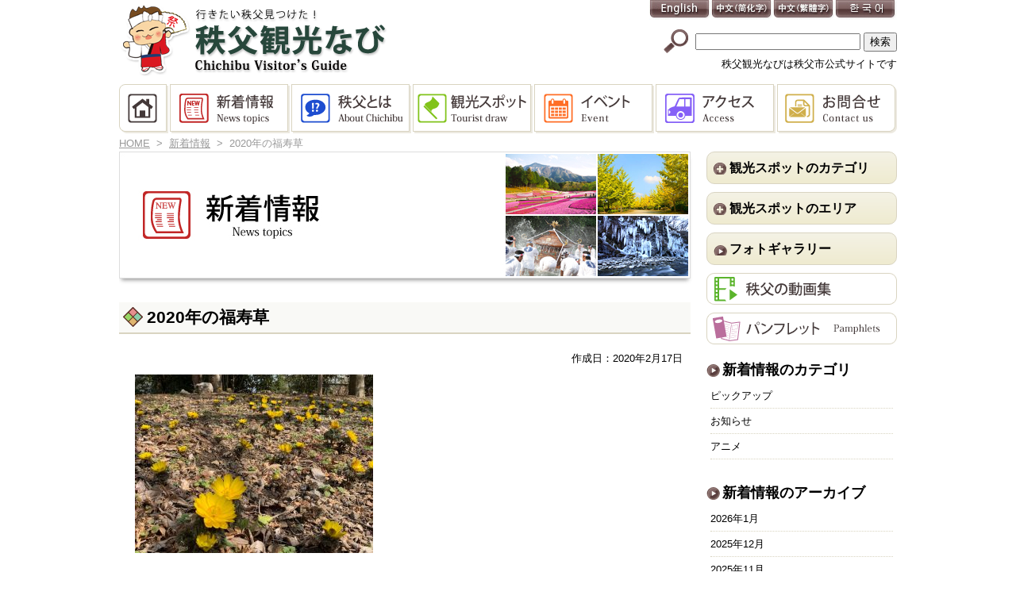

--- FILE ---
content_type: text/html; charset=UTF-8
request_url: https://navi.city.chichibu.lg.jp/p_flower/14892/attachment/image3-24/
body_size: 48788
content:
<!DOCTYPE html>
<html lang="ja">

<head>

<meta http-equiv="Content-Type" content="text/html; charset=utf-8">
<meta name="viewport" content="width=device-width, initial-scale=1">
<link rel="shortcut icon" href="https://navi.city.chichibu.lg.jp/wp/wp-content/themes/chichibunavi/favicon.ico" type="image/vnd.microsoft.icon" >
<link rel="icon" href="https://navi.city.chichibu.lg.jp/wp/wp-content/themes/chichibunavi/favicon.ico" type="image/vnd.microsoft.icon" >
<link rel="apple-touch-icon-precomposed" href="https://navi.city.chichibu.lg.jp/wp/wp-content/themes/chichibunavi/images/common/webclip.png" >


<!--[if lt IE 9]><script src="http://html5shiv.googlecode.com/svn/trunk/html5.js"></script><![endif]-->

<link href="https://navi.city.chichibu.lg.jp/wp/wp-content/themes/chichibunavi/css/common.css?20240920" rel="stylesheet" type="text/css" media="screen,print" >
<script type="text/javascript">
	if (navigator.userAgent.indexOf('iPhone') > 0 || navigator.userAgent.indexOf('iPod') > 0 || navigator.userAgent.indexOf('Android') > 0) {
		document.write("<link href='https://navi.city.chichibu.lg.jp/wp/wp-content/themes/chichibunavi/css/tb.css?20220603' rel='stylesheet' type='text/css' media='screen' >");
		document.write("<link href='https://navi.city.chichibu.lg.jp/wp/wp-content/themes/chichibunavi/css/sp.css' rel='stylesheet' type='text/css' media='screen and (max-width:480px)' >");
	}
	else {
		document.write("<link href='https://navi.city.chichibu.lg.jp/wp/wp-content/themes/chichibunavi/css/pc.css?20220603' rel='stylesheet' type='text/css' media='screen,print' >");
	}
</script>


<!-- MapPress Easy Google Maps バージョン:2.94.11PRO (https://www.mappresspro.com) -->

		<!-- All in One SEO 4.8.1.1 - aioseo.com -->
		<title>2020年の福寿草 | 秩父観光なび</title>
	<meta name="robots" content="noindex, max-snippet:-1, max-image-preview:large, max-video-preview:-1" />
	<meta name="author" content="nicename1"/>
	<link rel="canonical" href="https://navi.city.chichibu.lg.jp/p_flower/14892/attachment/image3-24/" />
	<meta name="generator" content="All in One SEO (AIOSEO) 4.8.1.1" />

		<!-- Google tag (gtag.js) -->
<script async src="https://www.googletagmanager.com/gtag/js?id=G-S009CFZRF3"></script>
<script>
  window.dataLayer = window.dataLayer || [];
  function gtag(){dataLayer.push(arguments);}
  gtag('js', new Date());
  gtag('config', 'G-S009CFZRF3');
</script>
		<meta property="og:locale" content="ja_JP" />
		<meta property="og:site_name" content="秩父観光なび" />
		<meta property="og:type" content="article" />
		<meta property="og:title" content="2020年の福寿草 | 秩父観光なび" />
		<meta property="og:url" content="https://navi.city.chichibu.lg.jp/p_flower/14892/attachment/image3-24/" />
		<meta property="og:image" content="https://navi.city.chichibu.lg.jp/wp/wp-content/uploads/2019/12/img_sns.jpg" />
		<meta property="og:image:secure_url" content="https://navi.city.chichibu.lg.jp/wp/wp-content/uploads/2019/12/img_sns.jpg" />
		<meta property="og:image:width" content="1200" />
		<meta property="og:image:height" content="630" />
		<meta property="article:published_time" content="2020-02-17T04:41:02+00:00" />
		<meta property="article:modified_time" content="2020-02-17T04:41:14+00:00" />
		<meta name="twitter:card" content="summary_large_image" />
		<meta name="twitter:site" content="@chichibukanko" />
		<meta name="twitter:title" content="2020年の福寿草 | 秩父観光なび" />
		<meta name="twitter:image" content="https://navi.city.chichibu.lg.jp/wp/wp-content/uploads/2019/12/img_sns.jpg" />
		<script type="application/ld+json" class="aioseo-schema">
			{"@context":"https:\/\/schema.org","@graph":[{"@type":"BreadcrumbList","@id":"https:\/\/navi.city.chichibu.lg.jp\/p_flower\/14892\/attachment\/image3-24\/#breadcrumblist","itemListElement":[{"@type":"ListItem","@id":"https:\/\/navi.city.chichibu.lg.jp\/#listItem","position":1,"name":"\u5bb6","item":"https:\/\/navi.city.chichibu.lg.jp\/","nextItem":{"@type":"ListItem","@id":"https:\/\/navi.city.chichibu.lg.jp\/p_flower\/14892\/#listItem","name":"2020"}},{"@type":"ListItem","@id":"https:\/\/navi.city.chichibu.lg.jp\/p_flower\/14892\/#listItem","position":2,"name":"2020","item":"https:\/\/navi.city.chichibu.lg.jp\/p_flower\/14892\/","nextItem":{"@type":"ListItem","@id":"https:\/\/navi.city.chichibu.lg.jp\/p_flower\/14892\/attachment\/#listItem","name":"February"},"previousItem":{"@type":"ListItem","@id":"https:\/\/navi.city.chichibu.lg.jp\/#listItem","name":"\u5bb6"}},{"@type":"ListItem","@id":"https:\/\/navi.city.chichibu.lg.jp\/p_flower\/14892\/attachment\/#listItem","position":3,"name":"February","previousItem":{"@type":"ListItem","@id":"https:\/\/navi.city.chichibu.lg.jp\/p_flower\/14892\/#listItem","name":"2020"}}]},{"@type":"ItemPage","@id":"https:\/\/navi.city.chichibu.lg.jp\/p_flower\/14892\/attachment\/image3-24\/#itempage","url":"https:\/\/navi.city.chichibu.lg.jp\/p_flower\/14892\/attachment\/image3-24\/","name":"2020\u5e74\u306e\u798f\u5bff\u8349 | \u79e9\u7236\u89b3\u5149\u306a\u3073","inLanguage":"ja","isPartOf":{"@id":"https:\/\/navi.city.chichibu.lg.jp\/#website"},"breadcrumb":{"@id":"https:\/\/navi.city.chichibu.lg.jp\/p_flower\/14892\/attachment\/image3-24\/#breadcrumblist"},"author":{"@id":"https:\/\/navi.city.chichibu.lg.jp\/author\/isurfadmin\/#author"},"creator":{"@id":"https:\/\/navi.city.chichibu.lg.jp\/author\/isurfadmin\/#author"},"datePublished":"2020-02-17T13:41:02+09:00","dateModified":"2020-02-17T13:41:14+09:00"},{"@type":"Organization","@id":"https:\/\/navi.city.chichibu.lg.jp\/#organization","name":"\u79e9\u7236\u89b3\u5149\u306a\u3073","description":"\u79e9\u7236\u5e02\u516c\u5f0f\u306e\u79e9\u7236\u89b3\u5149\u30b5\u30a4\u30c8\u3067\u3059\u3002\u898b\u6240\u6e80\u8f09\u3001\u79e9\u7236\u306e\u89b3\u5149\u3092\u3054\u6848\u5185\u3057\u307e\u3059\u3002","url":"https:\/\/navi.city.chichibu.lg.jp\/"},{"@type":"Person","@id":"https:\/\/navi.city.chichibu.lg.jp\/author\/isurfadmin\/#author","url":"https:\/\/navi.city.chichibu.lg.jp\/author\/isurfadmin\/","name":"nicename1","image":{"@type":"ImageObject","@id":"https:\/\/navi.city.chichibu.lg.jp\/p_flower\/14892\/attachment\/image3-24\/#authorImage","url":"https:\/\/secure.gravatar.com\/avatar\/04c920adfe65174a35b2a9aa5da596f6?s=96&d=mm&r=g","width":96,"height":96,"caption":"nicename1"}},{"@type":"WebSite","@id":"https:\/\/navi.city.chichibu.lg.jp\/#website","url":"https:\/\/navi.city.chichibu.lg.jp\/","name":"\u79e9\u7236\u89b3\u5149\u306a\u3073","description":"\u79e9\u7236\u5e02\u516c\u5f0f\u306e\u79e9\u7236\u89b3\u5149\u30b5\u30a4\u30c8\u3067\u3059\u3002\u898b\u6240\u6e80\u8f09\u3001\u79e9\u7236\u306e\u89b3\u5149\u3092\u3054\u6848\u5185\u3057\u307e\u3059\u3002","inLanguage":"ja","publisher":{"@id":"https:\/\/navi.city.chichibu.lg.jp\/#organization"}}]}
		</script>
		<!-- All in One SEO -->

<link rel="alternate" type="application/rss+xml" title="秩父観光なび &raquo; フィード" href="https://navi.city.chichibu.lg.jp/feed/" />
<link rel="alternate" type="application/rss+xml" title="秩父観光なび &raquo; コメントフィード" href="https://navi.city.chichibu.lg.jp/comments/feed/" />
<script type="text/javascript" id="wpp-js" src="https://navi.city.chichibu.lg.jp/wp/wp-content/plugins/wordpress-popular-posts/assets/js/wpp.min.js?ver=7.3.1" data-sampling="1" data-sampling-rate="100" data-api-url="https://navi.city.chichibu.lg.jp/wp-json/wordpress-popular-posts" data-post-id="14991" data-token="c3c4135e91" data-lang="0" data-debug="0"></script>
<script type="text/javascript">
/* <![CDATA[ */
window._wpemojiSettings = {"baseUrl":"https:\/\/s.w.org\/images\/core\/emoji\/15.0.3\/72x72\/","ext":".png","svgUrl":"https:\/\/s.w.org\/images\/core\/emoji\/15.0.3\/svg\/","svgExt":".svg","source":{"concatemoji":"https:\/\/navi.city.chichibu.lg.jp\/wp\/wp-includes\/js\/wp-emoji-release.min.js?ver=6.6.4"}};
/*! This file is auto-generated */
!function(i,n){var o,s,e;function c(e){try{var t={supportTests:e,timestamp:(new Date).valueOf()};sessionStorage.setItem(o,JSON.stringify(t))}catch(e){}}function p(e,t,n){e.clearRect(0,0,e.canvas.width,e.canvas.height),e.fillText(t,0,0);var t=new Uint32Array(e.getImageData(0,0,e.canvas.width,e.canvas.height).data),r=(e.clearRect(0,0,e.canvas.width,e.canvas.height),e.fillText(n,0,0),new Uint32Array(e.getImageData(0,0,e.canvas.width,e.canvas.height).data));return t.every(function(e,t){return e===r[t]})}function u(e,t,n){switch(t){case"flag":return n(e,"\ud83c\udff3\ufe0f\u200d\u26a7\ufe0f","\ud83c\udff3\ufe0f\u200b\u26a7\ufe0f")?!1:!n(e,"\ud83c\uddfa\ud83c\uddf3","\ud83c\uddfa\u200b\ud83c\uddf3")&&!n(e,"\ud83c\udff4\udb40\udc67\udb40\udc62\udb40\udc65\udb40\udc6e\udb40\udc67\udb40\udc7f","\ud83c\udff4\u200b\udb40\udc67\u200b\udb40\udc62\u200b\udb40\udc65\u200b\udb40\udc6e\u200b\udb40\udc67\u200b\udb40\udc7f");case"emoji":return!n(e,"\ud83d\udc26\u200d\u2b1b","\ud83d\udc26\u200b\u2b1b")}return!1}function f(e,t,n){var r="undefined"!=typeof WorkerGlobalScope&&self instanceof WorkerGlobalScope?new OffscreenCanvas(300,150):i.createElement("canvas"),a=r.getContext("2d",{willReadFrequently:!0}),o=(a.textBaseline="top",a.font="600 32px Arial",{});return e.forEach(function(e){o[e]=t(a,e,n)}),o}function t(e){var t=i.createElement("script");t.src=e,t.defer=!0,i.head.appendChild(t)}"undefined"!=typeof Promise&&(o="wpEmojiSettingsSupports",s=["flag","emoji"],n.supports={everything:!0,everythingExceptFlag:!0},e=new Promise(function(e){i.addEventListener("DOMContentLoaded",e,{once:!0})}),new Promise(function(t){var n=function(){try{var e=JSON.parse(sessionStorage.getItem(o));if("object"==typeof e&&"number"==typeof e.timestamp&&(new Date).valueOf()<e.timestamp+604800&&"object"==typeof e.supportTests)return e.supportTests}catch(e){}return null}();if(!n){if("undefined"!=typeof Worker&&"undefined"!=typeof OffscreenCanvas&&"undefined"!=typeof URL&&URL.createObjectURL&&"undefined"!=typeof Blob)try{var e="postMessage("+f.toString()+"("+[JSON.stringify(s),u.toString(),p.toString()].join(",")+"));",r=new Blob([e],{type:"text/javascript"}),a=new Worker(URL.createObjectURL(r),{name:"wpTestEmojiSupports"});return void(a.onmessage=function(e){c(n=e.data),a.terminate(),t(n)})}catch(e){}c(n=f(s,u,p))}t(n)}).then(function(e){for(var t in e)n.supports[t]=e[t],n.supports.everything=n.supports.everything&&n.supports[t],"flag"!==t&&(n.supports.everythingExceptFlag=n.supports.everythingExceptFlag&&n.supports[t]);n.supports.everythingExceptFlag=n.supports.everythingExceptFlag&&!n.supports.flag,n.DOMReady=!1,n.readyCallback=function(){n.DOMReady=!0}}).then(function(){return e}).then(function(){var e;n.supports.everything||(n.readyCallback(),(e=n.source||{}).concatemoji?t(e.concatemoji):e.wpemoji&&e.twemoji&&(t(e.twemoji),t(e.wpemoji)))}))}((window,document),window._wpemojiSettings);
/* ]]> */
</script>
<link rel='stylesheet' id='colorbox-theme1-css' href='https://navi.city.chichibu.lg.jp/wp/wp-content/plugins/jquery-colorbox/themes/theme1/colorbox.css?ver=4.6.2' type='text/css' media='screen' />
<style id='wp-emoji-styles-inline-css' type='text/css'>

	img.wp-smiley, img.emoji {
		display: inline !important;
		border: none !important;
		box-shadow: none !important;
		height: 1em !important;
		width: 1em !important;
		margin: 0 0.07em !important;
		vertical-align: -0.1em !important;
		background: none !important;
		padding: 0 !important;
	}
</style>
<link rel='stylesheet' id='wp-block-library-css' href='https://navi.city.chichibu.lg.jp/wp/wp-includes/css/dist/block-library/style.min.css?ver=6.6.4' type='text/css' media='all' />
<link rel='stylesheet' id='mappress-css' href='https://navi.city.chichibu.lg.jp/wp/wp-content/plugins/mappress-google-maps-for-wordpress/css/mappress.css?ver=2.94.11PRO' type='text/css' media='all' />
<style id='classic-theme-styles-inline-css' type='text/css'>
/*! This file is auto-generated */
.wp-block-button__link{color:#fff;background-color:#32373c;border-radius:9999px;box-shadow:none;text-decoration:none;padding:calc(.667em + 2px) calc(1.333em + 2px);font-size:1.125em}.wp-block-file__button{background:#32373c;color:#fff;text-decoration:none}
</style>
<style id='global-styles-inline-css' type='text/css'>
:root{--wp--preset--aspect-ratio--square: 1;--wp--preset--aspect-ratio--4-3: 4/3;--wp--preset--aspect-ratio--3-4: 3/4;--wp--preset--aspect-ratio--3-2: 3/2;--wp--preset--aspect-ratio--2-3: 2/3;--wp--preset--aspect-ratio--16-9: 16/9;--wp--preset--aspect-ratio--9-16: 9/16;--wp--preset--color--black: #000000;--wp--preset--color--cyan-bluish-gray: #abb8c3;--wp--preset--color--white: #ffffff;--wp--preset--color--pale-pink: #f78da7;--wp--preset--color--vivid-red: #cf2e2e;--wp--preset--color--luminous-vivid-orange: #ff6900;--wp--preset--color--luminous-vivid-amber: #fcb900;--wp--preset--color--light-green-cyan: #7bdcb5;--wp--preset--color--vivid-green-cyan: #00d084;--wp--preset--color--pale-cyan-blue: #8ed1fc;--wp--preset--color--vivid-cyan-blue: #0693e3;--wp--preset--color--vivid-purple: #9b51e0;--wp--preset--gradient--vivid-cyan-blue-to-vivid-purple: linear-gradient(135deg,rgba(6,147,227,1) 0%,rgb(155,81,224) 100%);--wp--preset--gradient--light-green-cyan-to-vivid-green-cyan: linear-gradient(135deg,rgb(122,220,180) 0%,rgb(0,208,130) 100%);--wp--preset--gradient--luminous-vivid-amber-to-luminous-vivid-orange: linear-gradient(135deg,rgba(252,185,0,1) 0%,rgba(255,105,0,1) 100%);--wp--preset--gradient--luminous-vivid-orange-to-vivid-red: linear-gradient(135deg,rgba(255,105,0,1) 0%,rgb(207,46,46) 100%);--wp--preset--gradient--very-light-gray-to-cyan-bluish-gray: linear-gradient(135deg,rgb(238,238,238) 0%,rgb(169,184,195) 100%);--wp--preset--gradient--cool-to-warm-spectrum: linear-gradient(135deg,rgb(74,234,220) 0%,rgb(151,120,209) 20%,rgb(207,42,186) 40%,rgb(238,44,130) 60%,rgb(251,105,98) 80%,rgb(254,248,76) 100%);--wp--preset--gradient--blush-light-purple: linear-gradient(135deg,rgb(255,206,236) 0%,rgb(152,150,240) 100%);--wp--preset--gradient--blush-bordeaux: linear-gradient(135deg,rgb(254,205,165) 0%,rgb(254,45,45) 50%,rgb(107,0,62) 100%);--wp--preset--gradient--luminous-dusk: linear-gradient(135deg,rgb(255,203,112) 0%,rgb(199,81,192) 50%,rgb(65,88,208) 100%);--wp--preset--gradient--pale-ocean: linear-gradient(135deg,rgb(255,245,203) 0%,rgb(182,227,212) 50%,rgb(51,167,181) 100%);--wp--preset--gradient--electric-grass: linear-gradient(135deg,rgb(202,248,128) 0%,rgb(113,206,126) 100%);--wp--preset--gradient--midnight: linear-gradient(135deg,rgb(2,3,129) 0%,rgb(40,116,252) 100%);--wp--preset--font-size--small: 13px;--wp--preset--font-size--medium: 20px;--wp--preset--font-size--large: 36px;--wp--preset--font-size--x-large: 42px;--wp--preset--spacing--20: 0.44rem;--wp--preset--spacing--30: 0.67rem;--wp--preset--spacing--40: 1rem;--wp--preset--spacing--50: 1.5rem;--wp--preset--spacing--60: 2.25rem;--wp--preset--spacing--70: 3.38rem;--wp--preset--spacing--80: 5.06rem;--wp--preset--shadow--natural: 6px 6px 9px rgba(0, 0, 0, 0.2);--wp--preset--shadow--deep: 12px 12px 50px rgba(0, 0, 0, 0.4);--wp--preset--shadow--sharp: 6px 6px 0px rgba(0, 0, 0, 0.2);--wp--preset--shadow--outlined: 6px 6px 0px -3px rgba(255, 255, 255, 1), 6px 6px rgba(0, 0, 0, 1);--wp--preset--shadow--crisp: 6px 6px 0px rgba(0, 0, 0, 1);}:where(.is-layout-flex){gap: 0.5em;}:where(.is-layout-grid){gap: 0.5em;}body .is-layout-flex{display: flex;}.is-layout-flex{flex-wrap: wrap;align-items: center;}.is-layout-flex > :is(*, div){margin: 0;}body .is-layout-grid{display: grid;}.is-layout-grid > :is(*, div){margin: 0;}:where(.wp-block-columns.is-layout-flex){gap: 2em;}:where(.wp-block-columns.is-layout-grid){gap: 2em;}:where(.wp-block-post-template.is-layout-flex){gap: 1.25em;}:where(.wp-block-post-template.is-layout-grid){gap: 1.25em;}.has-black-color{color: var(--wp--preset--color--black) !important;}.has-cyan-bluish-gray-color{color: var(--wp--preset--color--cyan-bluish-gray) !important;}.has-white-color{color: var(--wp--preset--color--white) !important;}.has-pale-pink-color{color: var(--wp--preset--color--pale-pink) !important;}.has-vivid-red-color{color: var(--wp--preset--color--vivid-red) !important;}.has-luminous-vivid-orange-color{color: var(--wp--preset--color--luminous-vivid-orange) !important;}.has-luminous-vivid-amber-color{color: var(--wp--preset--color--luminous-vivid-amber) !important;}.has-light-green-cyan-color{color: var(--wp--preset--color--light-green-cyan) !important;}.has-vivid-green-cyan-color{color: var(--wp--preset--color--vivid-green-cyan) !important;}.has-pale-cyan-blue-color{color: var(--wp--preset--color--pale-cyan-blue) !important;}.has-vivid-cyan-blue-color{color: var(--wp--preset--color--vivid-cyan-blue) !important;}.has-vivid-purple-color{color: var(--wp--preset--color--vivid-purple) !important;}.has-black-background-color{background-color: var(--wp--preset--color--black) !important;}.has-cyan-bluish-gray-background-color{background-color: var(--wp--preset--color--cyan-bluish-gray) !important;}.has-white-background-color{background-color: var(--wp--preset--color--white) !important;}.has-pale-pink-background-color{background-color: var(--wp--preset--color--pale-pink) !important;}.has-vivid-red-background-color{background-color: var(--wp--preset--color--vivid-red) !important;}.has-luminous-vivid-orange-background-color{background-color: var(--wp--preset--color--luminous-vivid-orange) !important;}.has-luminous-vivid-amber-background-color{background-color: var(--wp--preset--color--luminous-vivid-amber) !important;}.has-light-green-cyan-background-color{background-color: var(--wp--preset--color--light-green-cyan) !important;}.has-vivid-green-cyan-background-color{background-color: var(--wp--preset--color--vivid-green-cyan) !important;}.has-pale-cyan-blue-background-color{background-color: var(--wp--preset--color--pale-cyan-blue) !important;}.has-vivid-cyan-blue-background-color{background-color: var(--wp--preset--color--vivid-cyan-blue) !important;}.has-vivid-purple-background-color{background-color: var(--wp--preset--color--vivid-purple) !important;}.has-black-border-color{border-color: var(--wp--preset--color--black) !important;}.has-cyan-bluish-gray-border-color{border-color: var(--wp--preset--color--cyan-bluish-gray) !important;}.has-white-border-color{border-color: var(--wp--preset--color--white) !important;}.has-pale-pink-border-color{border-color: var(--wp--preset--color--pale-pink) !important;}.has-vivid-red-border-color{border-color: var(--wp--preset--color--vivid-red) !important;}.has-luminous-vivid-orange-border-color{border-color: var(--wp--preset--color--luminous-vivid-orange) !important;}.has-luminous-vivid-amber-border-color{border-color: var(--wp--preset--color--luminous-vivid-amber) !important;}.has-light-green-cyan-border-color{border-color: var(--wp--preset--color--light-green-cyan) !important;}.has-vivid-green-cyan-border-color{border-color: var(--wp--preset--color--vivid-green-cyan) !important;}.has-pale-cyan-blue-border-color{border-color: var(--wp--preset--color--pale-cyan-blue) !important;}.has-vivid-cyan-blue-border-color{border-color: var(--wp--preset--color--vivid-cyan-blue) !important;}.has-vivid-purple-border-color{border-color: var(--wp--preset--color--vivid-purple) !important;}.has-vivid-cyan-blue-to-vivid-purple-gradient-background{background: var(--wp--preset--gradient--vivid-cyan-blue-to-vivid-purple) !important;}.has-light-green-cyan-to-vivid-green-cyan-gradient-background{background: var(--wp--preset--gradient--light-green-cyan-to-vivid-green-cyan) !important;}.has-luminous-vivid-amber-to-luminous-vivid-orange-gradient-background{background: var(--wp--preset--gradient--luminous-vivid-amber-to-luminous-vivid-orange) !important;}.has-luminous-vivid-orange-to-vivid-red-gradient-background{background: var(--wp--preset--gradient--luminous-vivid-orange-to-vivid-red) !important;}.has-very-light-gray-to-cyan-bluish-gray-gradient-background{background: var(--wp--preset--gradient--very-light-gray-to-cyan-bluish-gray) !important;}.has-cool-to-warm-spectrum-gradient-background{background: var(--wp--preset--gradient--cool-to-warm-spectrum) !important;}.has-blush-light-purple-gradient-background{background: var(--wp--preset--gradient--blush-light-purple) !important;}.has-blush-bordeaux-gradient-background{background: var(--wp--preset--gradient--blush-bordeaux) !important;}.has-luminous-dusk-gradient-background{background: var(--wp--preset--gradient--luminous-dusk) !important;}.has-pale-ocean-gradient-background{background: var(--wp--preset--gradient--pale-ocean) !important;}.has-electric-grass-gradient-background{background: var(--wp--preset--gradient--electric-grass) !important;}.has-midnight-gradient-background{background: var(--wp--preset--gradient--midnight) !important;}.has-small-font-size{font-size: var(--wp--preset--font-size--small) !important;}.has-medium-font-size{font-size: var(--wp--preset--font-size--medium) !important;}.has-large-font-size{font-size: var(--wp--preset--font-size--large) !important;}.has-x-large-font-size{font-size: var(--wp--preset--font-size--x-large) !important;}
:where(.wp-block-post-template.is-layout-flex){gap: 1.25em;}:where(.wp-block-post-template.is-layout-grid){gap: 1.25em;}
:where(.wp-block-columns.is-layout-flex){gap: 2em;}:where(.wp-block-columns.is-layout-grid){gap: 2em;}
:root :where(.wp-block-pullquote){font-size: 1.5em;line-height: 1.6;}
</style>
<link rel='stylesheet' id='contact-form-7-css' href='https://navi.city.chichibu.lg.jp/wp/wp-content/plugins/contact-form-7/includes/css/styles.css?ver=5.7.7' type='text/css' media='all' />
<link rel='stylesheet' id='wordpress-popular-posts-css-css' href='https://navi.city.chichibu.lg.jp/wp/wp-content/plugins/wordpress-popular-posts/assets/css/wpp.css?ver=7.3.1' type='text/css' media='all' />
<style id='akismet-widget-style-inline-css' type='text/css'>

			.a-stats {
				--akismet-color-mid-green: #357b49;
				--akismet-color-white: #fff;
				--akismet-color-light-grey: #f6f7f7;

				max-width: 350px;
				width: auto;
			}

			.a-stats * {
				all: unset;
				box-sizing: border-box;
			}

			.a-stats strong {
				font-weight: 600;
			}

			.a-stats a.a-stats__link,
			.a-stats a.a-stats__link:visited,
			.a-stats a.a-stats__link:active {
				background: var(--akismet-color-mid-green);
				border: none;
				box-shadow: none;
				border-radius: 8px;
				color: var(--akismet-color-white);
				cursor: pointer;
				display: block;
				font-family: -apple-system, BlinkMacSystemFont, 'Segoe UI', 'Roboto', 'Oxygen-Sans', 'Ubuntu', 'Cantarell', 'Helvetica Neue', sans-serif;
				font-weight: 500;
				padding: 12px;
				text-align: center;
				text-decoration: none;
				transition: all 0.2s ease;
			}

			/* Extra specificity to deal with TwentyTwentyOne focus style */
			.widget .a-stats a.a-stats__link:focus {
				background: var(--akismet-color-mid-green);
				color: var(--akismet-color-white);
				text-decoration: none;
			}

			.a-stats a.a-stats__link:hover {
				filter: brightness(110%);
				box-shadow: 0 4px 12px rgba(0, 0, 0, 0.06), 0 0 2px rgba(0, 0, 0, 0.16);
			}

			.a-stats .count {
				color: var(--akismet-color-white);
				display: block;
				font-size: 1.5em;
				line-height: 1.4;
				padding: 0 13px;
				white-space: nowrap;
			}
		
</style>
<link rel='stylesheet' id='wp-pagenavi-css' href='https://navi.city.chichibu.lg.jp/wp/wp-content/plugins/wp-pagenavi/pagenavi-css.css?ver=2.70' type='text/css' media='all' />
<script type="text/javascript" src="https://navi.city.chichibu.lg.jp/wp/wp-content/plugins/enable-jquery-migrate-helper/js/jquery/jquery-1.12.4-wp.js?ver=1.12.4-wp" id="jquery-core-js"></script>
<script type="text/javascript" src="https://navi.city.chichibu.lg.jp/wp/wp-content/plugins/enable-jquery-migrate-helper/js/jquery-migrate/jquery-migrate-1.4.1-wp.js?ver=1.4.1-wp" id="jquery-migrate-js"></script>
<link rel="https://api.w.org/" href="https://navi.city.chichibu.lg.jp/wp-json/" /><link rel="alternate" title="JSON" type="application/json" href="https://navi.city.chichibu.lg.jp/wp-json/wp/v2/media/14991" /><link rel="EditURI" type="application/rsd+xml" title="RSD" href="https://navi.city.chichibu.lg.jp/wp/xmlrpc.php?rsd" />
<link rel='shortlink' href='https://navi.city.chichibu.lg.jp/?p=14991' />
<link rel="alternate" title="oEmbed (JSON)" type="application/json+oembed" href="https://navi.city.chichibu.lg.jp/wp-json/oembed/1.0/embed?url=https%3A%2F%2Fnavi.city.chichibu.lg.jp%2Fp_flower%2F14892%2Fattachment%2Fimage3-24%2F" />
<link rel="alternate" title="oEmbed (XML)" type="text/xml+oembed" href="https://navi.city.chichibu.lg.jp/wp-json/oembed/1.0/embed?url=https%3A%2F%2Fnavi.city.chichibu.lg.jp%2Fp_flower%2F14892%2Fattachment%2Fimage3-24%2F&#038;format=xml" />
		<link rel="stylesheet" type="text/css" href="https://navi.city.chichibu.lg.jp/wp/wp-content/plugins/nivo-slider-for-wordpress/css/nivoslider4wp.css" />
		<link rel="stylesheet" type="text/css" href="https://navi.city.chichibu.lg.jp/wp/wp-content/plugins/nivo-slider-for-wordpress/css/style/default.css" />
	            <style id="wpp-loading-animation-styles">@-webkit-keyframes bgslide{from{background-position-x:0}to{background-position-x:-200%}}@keyframes bgslide{from{background-position-x:0}to{background-position-x:-200%}}.wpp-widget-block-placeholder,.wpp-shortcode-placeholder{margin:0 auto;width:60px;height:3px;background:#dd3737;background:linear-gradient(90deg,#dd3737 0%,#571313 10%,#dd3737 100%);background-size:200% auto;border-radius:3px;-webkit-animation:bgslide 1s infinite linear;animation:bgslide 1s infinite linear}</style>
            <style type="text/css" id="custom-background-css">
body.custom-background { background-color: #ffffff; background-image: url("https://navi.city.chichibu.lg.jp/wp/wp-content/uploads/2014/09/bg_top_09.jpg"); background-position: center top; background-size: auto; background-repeat: no-repeat; background-attachment: scroll; }
</style>
	
<!-- BEGIN Analytics Insights v6.3.9 - https://wordpress.org/plugins/analytics-insights/ -->
<script async src="https://www.googletagmanager.com/gtag/js?id=G-S009CFZRF3"></script>
<script>
  window.dataLayer = window.dataLayer || [];
  function gtag(){dataLayer.push(arguments);}
  gtag('js', new Date());
  gtag('config', 'G-S009CFZRF3');
  if (window.performance) {
    var timeSincePageLoad = Math.round(performance.now());
    gtag('event', 'timing_complete', {
      'name': 'load',
      'value': timeSincePageLoad,
      'event_category': 'JS Dependencies'
    });
  }
</script>
<!-- END Analytics Insights -->

<link href="https://navi.city.chichibu.lg.jp/wp/wp-content/themes/chichibunavi/css/print.css" rel="stylesheet" type="text/css" media="print" >
<link href="https://navi.city.chichibu.lg.jp/wp/wp-content/themes/chichibunavi/css/footable.core.css" rel="stylesheet" type="text/css" media="screen" >
<link href="https://navi.city.chichibu.lg.jp/wp/wp-content/themes/chichibunavi/css/jquery.bxslider.css" rel="stylesheet" type="text/css" media="screen" >
</head>

<body>
	
	<!-- wrap start -->
	<div id="wrap">
	
		<!-- header start -->
		<div id="header">
			
			<h1><a href="https://navi.city.chichibu.lg.jp" title="秩父観光なび">秩父観光なび</a></h1>
			<h2>秩父観光なびは秩父市公式サイトです</h2>
			
			<!-- panel start -->
			<div id="panel">
				<!-- start -->
				<ul id="lang">
					<li><a href="https://translate.google.co.jp/translate?hl=ja&sl=ja&tl=en&u=https%3A%2F%2Fnavi.city.chichibu.lg.jp&sandbox=1" lang="en" id="btn01" title="English" target="_blank">English</a></li>
					<li><a href="https://translate.google.co.jp/translate?hl=ja&sl=ja&tl=zh-CN&u=https%3A%2F%2Fnavi.city.chichibu.lg.jp%2F" lang="zh" id="btn02" title="中文" target="_blank">中文</a></li>
					<li><a href="https://translate.google.co.jp/translate?hl=ja&sl=ja&tl=zh-TW&u=https%3A%2F%2Fnavi.city.chichibu.lg.jp%2F" lang="zh" id="btn03" title="中文(繁體字)" target="_blank">中文(繁體字)</a></li>
					<li><a href="https://translate.google.co.jp/translate?hl=ja&sl=ja&tl=ko&u=https%3A%2F%2Fnavi.city.chichibu.lg.jp%2F" lang="ko" id="btn04" title="한국어" target="_blank">한국어</a></li>
				</ul>
				<!-- end -->
				
				<!-- start -->
				<a class="btnC btnPanelClose">メニューを閉じる</a>
				<!-- end -->
				
				<!-- start -->
				<form role="search" method="get" id="search" class="search" action="https://navi.city.chichibu.lg.jp">
					<input type="text" value="" name="s" id="s" />
					<input type="submit" id="searchsubmit" value="検索">
				</form>
				<!-- end -->
				
				<!-- mainmenu start -->
				<div id="mainmenu">
					<ul>
						<li id="mainBtn1"><a href="https://navi.city.chichibu.lg.jp" title="HOME">HOME</a></li>
						<li id="mainBtn2"><a href="https://navi.city.chichibu.lg.jp/whatnew/" title="新着情報">新着情報</a></li>
						<li id="mainBtn3"><a href="https://navi.city.chichibu.lg.jp/about/" title="秩父とは">秩父とは</a></li>
						<li id="mainBtn4"><a href="https://navi.city.chichibu.lg.jp/spot/" title="観光スポット">観光スポット</a></li>
						<li id="mainBtn5"><a href="https://navi.city.chichibu.lg.jp/event/" title="イベント">イベント</a></li>
						<li id="mainBtn6"><a href="https://navi.city.chichibu.lg.jp/access/" title="アクセス">アクセス</a></li>
						<li id="mainBtn7"><a href="https://navi.city.chichibu.lg.jp/inquiry/" title="お問合せ">お問合せ</a></li>
					</ul>
				</div>
				<!-- mainmenu end -->
				
				<ul class="imgBnr">
														</ul>
				
								<!-- sideMainMenu start -->
				<ul class="sideMainMenu">
					<li>
						<a class="accordion"><span>観光スポットのカテゴリ</span></a>
						<ul class="submenu">
							<li><a href="https://navi.city.chichibu.lg.jp/flower/">花・自然</a></li>
							<li><a href="https://navi.city.chichibu.lg.jp/festival/">まつり・歳時記</a></li>
							<li><a href="https://navi.city.chichibu.lg.jp/shrine/">神社・寺</a></li>
							<li><a href="https://navi.city.chichibu.lg.jp/history/">歴史・文化財</a></li>
							<li><a href="https://navi.city.chichibu.lg.jp/sightseeingr/">観光・文化施設</a></li>
							<li><a href="https://navi.city.chichibu.lg.jp/hotspring/">温泉・宿泊</a></li>
							<li><a href="https://navi.city.chichibu.lg.jp/experience/">体験・レジャー</a></li>
							<li><a href="https://navi.city.chichibu.lg.jp/walk/">散策・ハイキング</a></li>
							<li><a href="https://navi.city.chichibu.lg.jp/taste/">味覚・特産品</a></li>
							<li><a href="https://navi.city.chichibu.lg.jp/cycling/">サイクリング</a></li>
						</ul>
					</li>
					<li>
						<a class="accordion"><span>観光スポットのエリア</span></a>
						<ul class="submenu">
														<li><a href="https://navi.city.chichibu.lg.jp/spot_area/?spot_a=tm_chichibu">秩父地区</a></li>
														<li><a href="https://navi.city.chichibu.lg.jp/spot_area/?spot_a=tm_arakawa">荒川地区</a></li>
														<li><a href="https://navi.city.chichibu.lg.jp/spot_area/?spot_a=tm_ootaki">大滝地区</a></li>
														<li><a href="https://navi.city.chichibu.lg.jp/spot_area/?spot_a=tm_yoshida">吉田地区</a></li>
														<li><a href="https://navi.city.chichibu.lg.jp/spot_area/?spot_a=tm_city">秩父市街地</a></li>
														<li><a class="btnMySpot">現在地からの観光スポット</a></li>
						</ul>
					</li>
					<li>
						<a class="accordion iconarrow" href="https://navi.city.chichibu.lg.jp/photogallery/photogallery-kiyaku/"><span>フォトギャラリー</span></a>
					</li>
				</ul>
				<!-- sideMainMenu end -->
				
				<!-- start -->
				<ul class="imgBnr">
					<li><a href="https://navi.city.chichibu.lg.jp/movie/" title="秩父の動画集"><img src="https://navi.city.chichibu.lg.jp/wp/wp-content/themes/chichibunavi/images/common/btn_movie.png" alt="秩父の動画集"></a></li>
					<li><a href="https://navi.city.chichibu.lg.jp/pamph/" title="パンフレット"><img src="https://navi.city.chichibu.lg.jp/wp/wp-content/themes/chichibunavi/images/common/btn_pamphlet.png" alt="パンフレット"></a></li>
				</ul>
				<!-- end -->
				
								
				<ul class="linkSmall clearfix">
					<li><a href="https://navi.city.chichibu.lg.jp/link/">リンク集</a></li>
					<li><a href="https://navi.city.chichibu.lg.jp/privacy/">プライバシーポリシー</a></li>
					<li><a href="https://navi.city.chichibu.lg.jp/sitemap/">サイトマップ</a></li>
				</ul>

				<p class="txtCenter mt10 pcNone">
					秩父観光なび公式SNS
				</p>
				<ul class="link-sns">
					<!-- <li>
						<a href="" target="_blank">
							<img src="/wp/wp-content/themes/chichibunavi/images/common/icon-sns-facebook.png">
						</a>
					</li> -->
					<li>
						<a href="https://twitter.com/chichibukanko" target="_blank">
							<img src="/wp/wp-content/themes/chichibunavi/images/common/icon-sns-twitter.png">
						</a>
					</li>
					<li>
						<a href="https://www.instagram.com/chichibu_kanko_official/" target="_blank">
							<img src="/wp/wp-content/themes/chichibunavi/images/common/icon-sns-instagram.png">
						</a>
					</li>
				</ul>
			</div>
			<!-- panel end -->
			
		</div>
		<!-- header end -->
		
		<!-- pankuzu start -->
		<div id="pankuzu">
			<a href="https://navi.city.chichibu.lg.jp">HOME</a>&nbsp;&nbsp;&gt;&nbsp;&nbsp;<a href="https://navi.city.chichibu.lg.jp/whatnew/">新着情報</a>&nbsp;&nbsp;&gt;&nbsp;&nbsp;2020年の福寿草		</div>
		<!-- pankuzu end -->
		
		<!-- contentsAll start -->
		<div id="contentsAll">
			
			<!-- contents start -->
			<div id="contents">
				
				<!-- contentsTitle start -->
				<div id="contentsTitle">
					<h2 class="img"><img src="/wp/wp-content/themes/chichibunavi/images/whatnew/h2_title.jpg" alt="新着情報"></h2>
				</div>
				<!-- contentsTitle end -->
				
								<!-- start -->
				<h3><span>2020年の福寿草</span></h3>
				<div class="boxA">
					<div class="txtRight">
												作成日：2020年2月17日					</div>
					
					<div id="newsSingleBox" class="mb20">
						<p class="attachment"><a href='https://navi.city.chichibu.lg.jp/wp/wp-content/uploads/2020/01/image3-2.jpeg'><img fetchpriority="high" decoding="async" width="300" height="225" src="https://navi.city.chichibu.lg.jp/wp/wp-content/uploads/2020/01/image3-2-300x225.jpeg" class="attachment-medium size-medium colorbox-14991 " alt="2020年の福寿草" srcset="https://navi.city.chichibu.lg.jp/wp/wp-content/uploads/2020/01/image3-2-300x225.jpeg 300w, https://navi.city.chichibu.lg.jp/wp/wp-content/uploads/2020/01/image3-2-180x135.jpeg 180w, https://navi.city.chichibu.lg.jp/wp/wp-content/uploads/2020/01/image3-2.jpeg 640w" sizes="(max-width: 300px) 100vw, 300px" /></a></p>
<script type="text/javascript">(function(){var XHR = ( "onload" in new XMLHttpRequest() ) ? XMLHttpRequest : XDomainRequest;var xhr = new XHR();var url = "https://navi.city.chichibu.lg.jp/wp/wp-content/plugins/ajax-hits-counter/increment-hits/index.php?post_id=14991&t=" + ( parseInt( new Date().getTime() ) ) + "&r=" + ( parseInt( Math.random() * 100000 ) );xhr.open("GET", url, true);xhr.setRequestHeader( "Cache-Control", "no-cache" );xhr.setRequestHeader( "Content-Type", "application/json" );xhr.timeout = 60000;xhr.send();xhr.onreadystatechange = function(){if( this.readyState != 4 ){return;}if( this.status && this.status == 200 ){if( typeof ajaxHitsCounterSuccessCallback === "function" ){ ajaxHitsCounterSuccessCallback( this );}}else{if( typeof ajaxHitsCounterFailedCallback === "function" ){ ajaxHitsCounterFailedCallback( this );}}}})();</script>											</div>
					<div class="boxC">
						<p>カテゴリ：</p>
											</div>
				</div>
				
				<!-- page navigation start -->
				<div class="boxA">
					<ul class="blocks3">
						<li class="txtLeft piece1"><a href="https://navi.city.chichibu.lg.jp/p_flower/14892/" rel="prev"><div class="btnB">&larr; 古い記事</div></a>&nbsp;</li>
						<li class="txtCenter piece1 spNone"><a class="btnB" href="https://navi.city.chichibu.lg.jp/whatnew/">新着情報ページへ戻る</a></li>
						<li class="txtRight piece1 mr0"></li>
					</ul>
					<div class="mt10 txtCenter spOnly bgGray">
						<a class="btnB" href="https://navi.city.chichibu.lg.jp/whatnew/">新着情報ページへ戻る</a>
					</div>
				</div>
				<!-- page navigation end -->
				
								
			</div>
			<!-- contents end -->
			
			<!-- side start -->
			<div id="side">
								<ul class="imgBnr">
												</ul>
				
								<!-- sideMainMenu start -->
				<ul class="sideMainMenu">
					<li>
						<a class="accordion"><span>観光スポットのカテゴリ</span></a>
						<ul class="submenu">
							<li><a href="https://navi.city.chichibu.lg.jp/flower/">花・自然</a></li>
							<li><a href="https://navi.city.chichibu.lg.jp/festival/">まつり・歳時記</a></li>
							<li><a href="https://navi.city.chichibu.lg.jp/shrine/">神社・寺</a></li>
							<li><a href="https://navi.city.chichibu.lg.jp/history/">歴史・文化財</a></li>
							<li><a href="https://navi.city.chichibu.lg.jp/sightseeingr/">観光・文化施設</a></li>
							<li><a href="https://navi.city.chichibu.lg.jp/hotspring/">温泉・宿泊</a></li>
							<li><a href="https://navi.city.chichibu.lg.jp/experience/">体験・レジャー</a></li>
							<li><a href="https://navi.city.chichibu.lg.jp/walk/">散策・ハイキング</a></li>
							<li><a href="https://navi.city.chichibu.lg.jp/taste/">味覚・特産品</a></li>
							<li><a href="https://navi.city.chichibu.lg.jp/cycling/">サイクリング</a></li>
						</ul>
					</li>
					<li>
						<a class="accordion"><span>観光スポットのエリア</span></a>
						<ul class="submenu">
														<li><a href="https://navi.city.chichibu.lg.jp/spot_area/?spot_a=tm_chichibu">秩父地区</a></li>
														<li><a href="https://navi.city.chichibu.lg.jp/spot_area/?spot_a=tm_arakawa">荒川地区</a></li>
														<li><a href="https://navi.city.chichibu.lg.jp/spot_area/?spot_a=tm_ootaki">大滝地区</a></li>
														<li><a href="https://navi.city.chichibu.lg.jp/spot_area/?spot_a=tm_yoshida">吉田地区</a></li>
														<li><a href="https://navi.city.chichibu.lg.jp/spot_area/?spot_a=tm_city">秩父市街地</a></li>
														<li><a class="btnMySpot">現在地からの観光スポット</a></li>
						</ul>
					</li>
					<li>
						<a class="accordion iconarrow" href="https://navi.city.chichibu.lg.jp/photogallery/photogallery-kiyaku/"><span>フォトギャラリー</span></a>
					</li>
				</ul>
				<!-- sideMainMenu end -->
				
				<!-- start -->
				<ul class="imgBnr">
					<li><a href="https://navi.city.chichibu.lg.jp/movie/" title="秩父の動画集"><img src="https://navi.city.chichibu.lg.jp/wp/wp-content/themes/chichibunavi/images/common/btn_movie.png" alt="秩父の動画集"></a></li>
					<li><a href="https://navi.city.chichibu.lg.jp/pamph/" title="パンフレット"><img src="https://navi.city.chichibu.lg.jp/wp/wp-content/themes/chichibunavi/images/common/btn_pamphlet.png" alt="パンフレット"></a></li>
				</ul>
				<!-- end -->
				
								
				<div class="mb20 mt20">
					<h4 class="h4B mb5">新着情報のカテゴリ</h4>
					<ul class="bdrBtm btnPlain pd5">
						<li><a href="https://navi.city.chichibu.lg.jp/tx_pickup/tm_pickup/">ピックアップ</a></li>
											<li><a href="https://navi.city.chichibu.lg.jp/category/info/">お知らせ</a></li>
											<li><a href="https://navi.city.chichibu.lg.jp/category/anime/">アニメ</a></li>
										</ul>
				</div>
				
				<div class="mb20 mt20">
					<h4 class="h4B mb5">新着情報のアーカイブ</h4>
					<ul class="bdrBtm btnPlain pd5">
							<li><a href='https://navi.city.chichibu.lg.jp/2026/01/'>2026年1月</a></li>
	<li><a href='https://navi.city.chichibu.lg.jp/2025/12/'>2025年12月</a></li>
	<li><a href='https://navi.city.chichibu.lg.jp/2025/11/'>2025年11月</a></li>
	<li><a href='https://navi.city.chichibu.lg.jp/2025/10/'>2025年10月</a></li>
	<li><a href='https://navi.city.chichibu.lg.jp/2025/07/'>2025年7月</a></li>
	<li><a href='https://navi.city.chichibu.lg.jp/2025/05/'>2025年5月</a></li>
					</ul>
				</div>
							</div>
			<!-- side end -->
			
		</div>
		<!-- contentsAll end -->
		
				<!-- shareLink start -->
		<div id="shareLink">
			<ul>
				<li class="facebook">
											<a href="https://www.facebook.com/sharer/sharer.php?u=https://navi.city.chichibu.lg.jp/p_flower/14892/attachment/image3-24/" target="_blank">Facebook</a>
									</li>
				<li class="twitter_x">
											<a href="https://twitter.com/share?url=https://navi.city.chichibu.lg.jp/p_flower/14892/attachment/image3-24/&text=2020%E5%B9%B4%E3%81%AE%E7%A6%8F%E5%AF%BF%E8%8D%89" rel="nofollow" target="_blank">X (旧 Twitter)</a>
									</li>
				<li class="line">
											<a href="http://line.me/R/msg/text/?2020%E5%B9%B4%E3%81%AE%E7%A6%8F%E5%AF%BF%E8%8D%89%0D%0Ahttps://navi.city.chichibu.lg.jp/p_flower/14892/attachment/image3-24/" target="_blank">LINEで送る</a>
									</li>
			</ul>
		</div>
		<!-- shareLink end -->		
				<!-- footer start -->
		<footer>
			<div class="link">
				｜<a href="https://navi.city.chichibu.lg.jp/link/">リンク集</a>
				｜<a href="https://navi.city.chichibu.lg.jp/privacy/">プライバシーポリシー</a>
				｜<a href="https://navi.city.chichibu.lg.jp/legal/">免責事項</a>
				｜<a href="https://navi.city.chichibu.lg.jp/sitemap/">サイトマップ</a>｜
			</div>
			<div class="copyright">
				<ul class="snsicons mb10">
					<li class="dsp-ib ml5 mr5"><a target="_blank" href="https://www.instagram.com/chichibu_kanko_official/"><img class="img-fluid" src="https://navi.city.chichibu.lg.jp/wp/wp-content/themes/chichibunavi/images/common/icon-sns-instagram.png" style="width: 32px"></a></li>
					<li class="dsp-ib ml5 mr5"><a target="_blank" href="https://twitter.com/chichibukanko"><img class="img-fluid" src="https://navi.city.chichibu.lg.jp/wp/wp-content/themes/chichibunavi/images/common/icon-sns-twitter.png" style="width: 32px"></a></li>
				</ul>
				秩父観光なびは秩父市公式サイトです。<br>
				copyright&copy;2007 Chichibu City All Rights Reserved.
			</div>
		</footer>
		<!-- footer end -->
		
	</div>
	<!-- wrap end -->
	
	<!-- hidden start -->
	<div id="closeArea"></div>
	<div class="pagetop"><a href="#header">Back to top</a></div>
	<div id="floatingMenu">
		<h1>秩父観光なび</h1>
		<a class="btnMenu" title="Menu">Menu</a>
	</div>
	<!-- hidden end -->
	
<script src="https://navi.city.chichibu.lg.jp/wp/wp-content/themes/chichibunavi/js/jquery.cookie.js" type="text/javascript"></script>
<script src="https://navi.city.chichibu.lg.jp/wp/wp-content/themes/chichibunavi/js/common.js" type="text/javascript"></script>
<script src="https://navi.city.chichibu.lg.jp/wp/wp-content/themes/chichibunavi/js/footable.js" type="text/javascript"></script>
<script src="https://navi.city.chichibu.lg.jp/wp/wp-content/themes/chichibunavi/js/jquery.bxslider.js" type="text/javascript"></script>	
		<!--script type="text/javascript" src="https://ajax.googleapis.com/ajax/libs/jquery/1.10.2/jquery.min.js"></script-->
		<script type="text/javascript" src="https://navi.city.chichibu.lg.jp/wp/wp-content/plugins/nivo-slider-for-wordpress/js/jquery.nivo.slider.pack.js"></script>
		<script type="text/javascript">
		var $nv4wp = jQuery.noConflict();
		$nv4wp(window).load(function() {
			$nv4wp('#slider').nivoSlider({
				effect:'random',
				slices:15, // For slice animations
				boxCols: 4, // For box animations
				boxRows: 2, // For box animations
				animSpeed:500, // Slide transition speed
				pauseTime:3000, // How long each slide will show
				startSlide:0, // Set starting Slide (0 index)
				directionNav:true, //Next & Prev
				directionNavHide:true, //Only show on hover
				controlNav:false, // 1,2,3... navigation
				controlNavThumbs:false, // Use thumbnails for Control Nav
				controlNavThumbsFromRel:false, // Use image rel for thumbs
				controlNavThumbsSearch: '.jpg', // Replace this with...
				controlNavThumbsReplace: '_thumb.jpg', // ...this in thumb Image src
				keyboardNav:true, //Use left & right arrows
				pauseOnHover:true, //Stop animation while hovering
				manualAdvance:false, //Force manual transitions
				captionOpacity:0.8, //Universal caption opacity
				prevText: 'Prev', // Prev directionNav text
				nextText: 'Next', // Next directionNav text
				beforeChange: function(){}, // Triggers before a slide transition
				afterChange: function(){}, // Triggers after a slide transition
				slideshowEnd: function(){}, // Triggers after all slides have been shown
				lastSlide: function(){}, // Triggers when last slide is shown
				afterLoad: function(){} // Triggers when slider has loaded
			});
		});
		</script>
		<script type="text/javascript" id="colorbox-js-extra">
/* <![CDATA[ */
var jQueryColorboxSettingsArray = {"jQueryColorboxVersion":"4.6.2","colorboxInline":"false","colorboxIframe":"false","colorboxGroupId":"","colorboxTitle":"","colorboxWidth":"false","colorboxHeight":"false","colorboxMaxWidth":"false","colorboxMaxHeight":"false","colorboxSlideshow":"false","colorboxSlideshowAuto":"false","colorboxScalePhotos":"true","colorboxPreloading":"false","colorboxOverlayClose":"true","colorboxLoop":"true","colorboxEscKey":"true","colorboxArrowKey":"true","colorboxScrolling":"true","colorboxOpacity":"0.85","colorboxTransition":"elastic","colorboxSpeed":"350","colorboxSlideshowSpeed":"2500","colorboxClose":"close","colorboxNext":"next","colorboxPrevious":"previous","colorboxSlideshowStart":"start slideshow","colorboxSlideshowStop":"stop slideshow","colorboxCurrent":"{current} of {total} images","colorboxXhrError":"This content failed to load.","colorboxImgError":"This image failed to load.","colorboxImageMaxWidth":"90%","colorboxImageMaxHeight":"90%","colorboxImageHeight":"false","colorboxImageWidth":"false","colorboxLinkHeight":"false","colorboxLinkWidth":"false","colorboxInitialHeight":"100","colorboxInitialWidth":"300","autoColorboxJavaScript":"","autoHideFlash":"","autoColorbox":"true","autoColorboxGalleries":"","addZoomOverlay":"","useGoogleJQuery":"","colorboxAddClassToLinks":""};
/* ]]> */
</script>
<script type="text/javascript" src="https://navi.city.chichibu.lg.jp/wp/wp-content/plugins/jquery-colorbox/js/jquery.colorbox-min.js?ver=1.4.33" id="colorbox-js"></script>
<script type="text/javascript" src="https://navi.city.chichibu.lg.jp/wp/wp-content/plugins/jquery-colorbox/js/jquery-colorbox-wrapper-min.js?ver=4.6.2" id="colorbox-wrapper-js"></script>
<script type="text/javascript" src="https://navi.city.chichibu.lg.jp/wp/wp-content/plugins/contact-form-7/includes/swv/js/index.js?ver=5.7.7" id="swv-js"></script>
<script type="text/javascript" id="contact-form-7-js-extra">
/* <![CDATA[ */
var wpcf7 = {"api":{"root":"https:\/\/navi.city.chichibu.lg.jp\/wp-json\/","namespace":"contact-form-7\/v1"},"cached":"1"};
/* ]]> */
</script>
<script type="text/javascript" src="https://navi.city.chichibu.lg.jp/wp/wp-content/plugins/contact-form-7/includes/js/index.js?ver=5.7.7" id="contact-form-7-js"></script>
<script type="text/javascript" src="https://www.google.com/recaptcha/api.js?render=6LctuIIUAAAAAK69zgj9XGDs-jrFInM42awjZwBL&amp;ver=3.0" id="google-recaptcha-js"></script>
<script type="text/javascript" src="https://navi.city.chichibu.lg.jp/wp/wp-includes/js/dist/vendor/wp-polyfill.min.js?ver=3.15.0" id="wp-polyfill-js"></script>
<script type="text/javascript" id="wpcf7-recaptcha-js-extra">
/* <![CDATA[ */
var wpcf7_recaptcha = {"sitekey":"6LctuIIUAAAAAK69zgj9XGDs-jrFInM42awjZwBL","actions":{"homepage":"homepage","contactform":"contactform"}};
/* ]]> */
</script>
<script type="text/javascript" src="https://navi.city.chichibu.lg.jp/wp/wp-content/plugins/contact-form-7/modules/recaptcha/index.js?ver=5.7.7" id="wpcf7-recaptcha-js"></script>

</body>
</html>
<!-- *´¨)
     ¸.•´¸.•*´¨) ¸.•*¨)
     (¸.•´ (¸.•` ¤ Comet Cache is Fully Functional ¤ ´¨) -->

<!-- Cache File Version Salt:       n/a -->

<!-- Cache File URL:                https://navi.city.chichibu.lg.jp/p_flower/14892/attachment/image3-24/ -->
<!-- Cache File Path:               /cache/comet-cache/cache/https/navi-city-chichibu-lg-jp/p-flower/14892/attachment/image3-24.html -->

<!-- Cache File Generated Via:      HTTP request -->
<!-- Cache File Generated On:       Jan 17th, 2026 @ 3:44 pm UTC -->
<!-- Cache File Generated In:       0.66332 seconds -->

<!-- Cache File Expires On:         Jan 24th, 2026 @ 3:44 pm UTC -->
<!-- Cache File Auto-Rebuild On:    Jan 24th, 2026 @ 3:44 pm UTC -->

--- FILE ---
content_type: text/html; charset=utf-8
request_url: https://www.google.com/recaptcha/api2/anchor?ar=1&k=6LctuIIUAAAAAK69zgj9XGDs-jrFInM42awjZwBL&co=aHR0cHM6Ly9uYXZpLmNpdHkuY2hpY2hpYnUubGcuanA6NDQz&hl=en&v=PoyoqOPhxBO7pBk68S4YbpHZ&size=invisible&anchor-ms=20000&execute-ms=30000&cb=l33gy7kbwe7i
body_size: 48964
content:
<!DOCTYPE HTML><html dir="ltr" lang="en"><head><meta http-equiv="Content-Type" content="text/html; charset=UTF-8">
<meta http-equiv="X-UA-Compatible" content="IE=edge">
<title>reCAPTCHA</title>
<style type="text/css">
/* cyrillic-ext */
@font-face {
  font-family: 'Roboto';
  font-style: normal;
  font-weight: 400;
  font-stretch: 100%;
  src: url(//fonts.gstatic.com/s/roboto/v48/KFO7CnqEu92Fr1ME7kSn66aGLdTylUAMa3GUBHMdazTgWw.woff2) format('woff2');
  unicode-range: U+0460-052F, U+1C80-1C8A, U+20B4, U+2DE0-2DFF, U+A640-A69F, U+FE2E-FE2F;
}
/* cyrillic */
@font-face {
  font-family: 'Roboto';
  font-style: normal;
  font-weight: 400;
  font-stretch: 100%;
  src: url(//fonts.gstatic.com/s/roboto/v48/KFO7CnqEu92Fr1ME7kSn66aGLdTylUAMa3iUBHMdazTgWw.woff2) format('woff2');
  unicode-range: U+0301, U+0400-045F, U+0490-0491, U+04B0-04B1, U+2116;
}
/* greek-ext */
@font-face {
  font-family: 'Roboto';
  font-style: normal;
  font-weight: 400;
  font-stretch: 100%;
  src: url(//fonts.gstatic.com/s/roboto/v48/KFO7CnqEu92Fr1ME7kSn66aGLdTylUAMa3CUBHMdazTgWw.woff2) format('woff2');
  unicode-range: U+1F00-1FFF;
}
/* greek */
@font-face {
  font-family: 'Roboto';
  font-style: normal;
  font-weight: 400;
  font-stretch: 100%;
  src: url(//fonts.gstatic.com/s/roboto/v48/KFO7CnqEu92Fr1ME7kSn66aGLdTylUAMa3-UBHMdazTgWw.woff2) format('woff2');
  unicode-range: U+0370-0377, U+037A-037F, U+0384-038A, U+038C, U+038E-03A1, U+03A3-03FF;
}
/* math */
@font-face {
  font-family: 'Roboto';
  font-style: normal;
  font-weight: 400;
  font-stretch: 100%;
  src: url(//fonts.gstatic.com/s/roboto/v48/KFO7CnqEu92Fr1ME7kSn66aGLdTylUAMawCUBHMdazTgWw.woff2) format('woff2');
  unicode-range: U+0302-0303, U+0305, U+0307-0308, U+0310, U+0312, U+0315, U+031A, U+0326-0327, U+032C, U+032F-0330, U+0332-0333, U+0338, U+033A, U+0346, U+034D, U+0391-03A1, U+03A3-03A9, U+03B1-03C9, U+03D1, U+03D5-03D6, U+03F0-03F1, U+03F4-03F5, U+2016-2017, U+2034-2038, U+203C, U+2040, U+2043, U+2047, U+2050, U+2057, U+205F, U+2070-2071, U+2074-208E, U+2090-209C, U+20D0-20DC, U+20E1, U+20E5-20EF, U+2100-2112, U+2114-2115, U+2117-2121, U+2123-214F, U+2190, U+2192, U+2194-21AE, U+21B0-21E5, U+21F1-21F2, U+21F4-2211, U+2213-2214, U+2216-22FF, U+2308-230B, U+2310, U+2319, U+231C-2321, U+2336-237A, U+237C, U+2395, U+239B-23B7, U+23D0, U+23DC-23E1, U+2474-2475, U+25AF, U+25B3, U+25B7, U+25BD, U+25C1, U+25CA, U+25CC, U+25FB, U+266D-266F, U+27C0-27FF, U+2900-2AFF, U+2B0E-2B11, U+2B30-2B4C, U+2BFE, U+3030, U+FF5B, U+FF5D, U+1D400-1D7FF, U+1EE00-1EEFF;
}
/* symbols */
@font-face {
  font-family: 'Roboto';
  font-style: normal;
  font-weight: 400;
  font-stretch: 100%;
  src: url(//fonts.gstatic.com/s/roboto/v48/KFO7CnqEu92Fr1ME7kSn66aGLdTylUAMaxKUBHMdazTgWw.woff2) format('woff2');
  unicode-range: U+0001-000C, U+000E-001F, U+007F-009F, U+20DD-20E0, U+20E2-20E4, U+2150-218F, U+2190, U+2192, U+2194-2199, U+21AF, U+21E6-21F0, U+21F3, U+2218-2219, U+2299, U+22C4-22C6, U+2300-243F, U+2440-244A, U+2460-24FF, U+25A0-27BF, U+2800-28FF, U+2921-2922, U+2981, U+29BF, U+29EB, U+2B00-2BFF, U+4DC0-4DFF, U+FFF9-FFFB, U+10140-1018E, U+10190-1019C, U+101A0, U+101D0-101FD, U+102E0-102FB, U+10E60-10E7E, U+1D2C0-1D2D3, U+1D2E0-1D37F, U+1F000-1F0FF, U+1F100-1F1AD, U+1F1E6-1F1FF, U+1F30D-1F30F, U+1F315, U+1F31C, U+1F31E, U+1F320-1F32C, U+1F336, U+1F378, U+1F37D, U+1F382, U+1F393-1F39F, U+1F3A7-1F3A8, U+1F3AC-1F3AF, U+1F3C2, U+1F3C4-1F3C6, U+1F3CA-1F3CE, U+1F3D4-1F3E0, U+1F3ED, U+1F3F1-1F3F3, U+1F3F5-1F3F7, U+1F408, U+1F415, U+1F41F, U+1F426, U+1F43F, U+1F441-1F442, U+1F444, U+1F446-1F449, U+1F44C-1F44E, U+1F453, U+1F46A, U+1F47D, U+1F4A3, U+1F4B0, U+1F4B3, U+1F4B9, U+1F4BB, U+1F4BF, U+1F4C8-1F4CB, U+1F4D6, U+1F4DA, U+1F4DF, U+1F4E3-1F4E6, U+1F4EA-1F4ED, U+1F4F7, U+1F4F9-1F4FB, U+1F4FD-1F4FE, U+1F503, U+1F507-1F50B, U+1F50D, U+1F512-1F513, U+1F53E-1F54A, U+1F54F-1F5FA, U+1F610, U+1F650-1F67F, U+1F687, U+1F68D, U+1F691, U+1F694, U+1F698, U+1F6AD, U+1F6B2, U+1F6B9-1F6BA, U+1F6BC, U+1F6C6-1F6CF, U+1F6D3-1F6D7, U+1F6E0-1F6EA, U+1F6F0-1F6F3, U+1F6F7-1F6FC, U+1F700-1F7FF, U+1F800-1F80B, U+1F810-1F847, U+1F850-1F859, U+1F860-1F887, U+1F890-1F8AD, U+1F8B0-1F8BB, U+1F8C0-1F8C1, U+1F900-1F90B, U+1F93B, U+1F946, U+1F984, U+1F996, U+1F9E9, U+1FA00-1FA6F, U+1FA70-1FA7C, U+1FA80-1FA89, U+1FA8F-1FAC6, U+1FACE-1FADC, U+1FADF-1FAE9, U+1FAF0-1FAF8, U+1FB00-1FBFF;
}
/* vietnamese */
@font-face {
  font-family: 'Roboto';
  font-style: normal;
  font-weight: 400;
  font-stretch: 100%;
  src: url(//fonts.gstatic.com/s/roboto/v48/KFO7CnqEu92Fr1ME7kSn66aGLdTylUAMa3OUBHMdazTgWw.woff2) format('woff2');
  unicode-range: U+0102-0103, U+0110-0111, U+0128-0129, U+0168-0169, U+01A0-01A1, U+01AF-01B0, U+0300-0301, U+0303-0304, U+0308-0309, U+0323, U+0329, U+1EA0-1EF9, U+20AB;
}
/* latin-ext */
@font-face {
  font-family: 'Roboto';
  font-style: normal;
  font-weight: 400;
  font-stretch: 100%;
  src: url(//fonts.gstatic.com/s/roboto/v48/KFO7CnqEu92Fr1ME7kSn66aGLdTylUAMa3KUBHMdazTgWw.woff2) format('woff2');
  unicode-range: U+0100-02BA, U+02BD-02C5, U+02C7-02CC, U+02CE-02D7, U+02DD-02FF, U+0304, U+0308, U+0329, U+1D00-1DBF, U+1E00-1E9F, U+1EF2-1EFF, U+2020, U+20A0-20AB, U+20AD-20C0, U+2113, U+2C60-2C7F, U+A720-A7FF;
}
/* latin */
@font-face {
  font-family: 'Roboto';
  font-style: normal;
  font-weight: 400;
  font-stretch: 100%;
  src: url(//fonts.gstatic.com/s/roboto/v48/KFO7CnqEu92Fr1ME7kSn66aGLdTylUAMa3yUBHMdazQ.woff2) format('woff2');
  unicode-range: U+0000-00FF, U+0131, U+0152-0153, U+02BB-02BC, U+02C6, U+02DA, U+02DC, U+0304, U+0308, U+0329, U+2000-206F, U+20AC, U+2122, U+2191, U+2193, U+2212, U+2215, U+FEFF, U+FFFD;
}
/* cyrillic-ext */
@font-face {
  font-family: 'Roboto';
  font-style: normal;
  font-weight: 500;
  font-stretch: 100%;
  src: url(//fonts.gstatic.com/s/roboto/v48/KFO7CnqEu92Fr1ME7kSn66aGLdTylUAMa3GUBHMdazTgWw.woff2) format('woff2');
  unicode-range: U+0460-052F, U+1C80-1C8A, U+20B4, U+2DE0-2DFF, U+A640-A69F, U+FE2E-FE2F;
}
/* cyrillic */
@font-face {
  font-family: 'Roboto';
  font-style: normal;
  font-weight: 500;
  font-stretch: 100%;
  src: url(//fonts.gstatic.com/s/roboto/v48/KFO7CnqEu92Fr1ME7kSn66aGLdTylUAMa3iUBHMdazTgWw.woff2) format('woff2');
  unicode-range: U+0301, U+0400-045F, U+0490-0491, U+04B0-04B1, U+2116;
}
/* greek-ext */
@font-face {
  font-family: 'Roboto';
  font-style: normal;
  font-weight: 500;
  font-stretch: 100%;
  src: url(//fonts.gstatic.com/s/roboto/v48/KFO7CnqEu92Fr1ME7kSn66aGLdTylUAMa3CUBHMdazTgWw.woff2) format('woff2');
  unicode-range: U+1F00-1FFF;
}
/* greek */
@font-face {
  font-family: 'Roboto';
  font-style: normal;
  font-weight: 500;
  font-stretch: 100%;
  src: url(//fonts.gstatic.com/s/roboto/v48/KFO7CnqEu92Fr1ME7kSn66aGLdTylUAMa3-UBHMdazTgWw.woff2) format('woff2');
  unicode-range: U+0370-0377, U+037A-037F, U+0384-038A, U+038C, U+038E-03A1, U+03A3-03FF;
}
/* math */
@font-face {
  font-family: 'Roboto';
  font-style: normal;
  font-weight: 500;
  font-stretch: 100%;
  src: url(//fonts.gstatic.com/s/roboto/v48/KFO7CnqEu92Fr1ME7kSn66aGLdTylUAMawCUBHMdazTgWw.woff2) format('woff2');
  unicode-range: U+0302-0303, U+0305, U+0307-0308, U+0310, U+0312, U+0315, U+031A, U+0326-0327, U+032C, U+032F-0330, U+0332-0333, U+0338, U+033A, U+0346, U+034D, U+0391-03A1, U+03A3-03A9, U+03B1-03C9, U+03D1, U+03D5-03D6, U+03F0-03F1, U+03F4-03F5, U+2016-2017, U+2034-2038, U+203C, U+2040, U+2043, U+2047, U+2050, U+2057, U+205F, U+2070-2071, U+2074-208E, U+2090-209C, U+20D0-20DC, U+20E1, U+20E5-20EF, U+2100-2112, U+2114-2115, U+2117-2121, U+2123-214F, U+2190, U+2192, U+2194-21AE, U+21B0-21E5, U+21F1-21F2, U+21F4-2211, U+2213-2214, U+2216-22FF, U+2308-230B, U+2310, U+2319, U+231C-2321, U+2336-237A, U+237C, U+2395, U+239B-23B7, U+23D0, U+23DC-23E1, U+2474-2475, U+25AF, U+25B3, U+25B7, U+25BD, U+25C1, U+25CA, U+25CC, U+25FB, U+266D-266F, U+27C0-27FF, U+2900-2AFF, U+2B0E-2B11, U+2B30-2B4C, U+2BFE, U+3030, U+FF5B, U+FF5D, U+1D400-1D7FF, U+1EE00-1EEFF;
}
/* symbols */
@font-face {
  font-family: 'Roboto';
  font-style: normal;
  font-weight: 500;
  font-stretch: 100%;
  src: url(//fonts.gstatic.com/s/roboto/v48/KFO7CnqEu92Fr1ME7kSn66aGLdTylUAMaxKUBHMdazTgWw.woff2) format('woff2');
  unicode-range: U+0001-000C, U+000E-001F, U+007F-009F, U+20DD-20E0, U+20E2-20E4, U+2150-218F, U+2190, U+2192, U+2194-2199, U+21AF, U+21E6-21F0, U+21F3, U+2218-2219, U+2299, U+22C4-22C6, U+2300-243F, U+2440-244A, U+2460-24FF, U+25A0-27BF, U+2800-28FF, U+2921-2922, U+2981, U+29BF, U+29EB, U+2B00-2BFF, U+4DC0-4DFF, U+FFF9-FFFB, U+10140-1018E, U+10190-1019C, U+101A0, U+101D0-101FD, U+102E0-102FB, U+10E60-10E7E, U+1D2C0-1D2D3, U+1D2E0-1D37F, U+1F000-1F0FF, U+1F100-1F1AD, U+1F1E6-1F1FF, U+1F30D-1F30F, U+1F315, U+1F31C, U+1F31E, U+1F320-1F32C, U+1F336, U+1F378, U+1F37D, U+1F382, U+1F393-1F39F, U+1F3A7-1F3A8, U+1F3AC-1F3AF, U+1F3C2, U+1F3C4-1F3C6, U+1F3CA-1F3CE, U+1F3D4-1F3E0, U+1F3ED, U+1F3F1-1F3F3, U+1F3F5-1F3F7, U+1F408, U+1F415, U+1F41F, U+1F426, U+1F43F, U+1F441-1F442, U+1F444, U+1F446-1F449, U+1F44C-1F44E, U+1F453, U+1F46A, U+1F47D, U+1F4A3, U+1F4B0, U+1F4B3, U+1F4B9, U+1F4BB, U+1F4BF, U+1F4C8-1F4CB, U+1F4D6, U+1F4DA, U+1F4DF, U+1F4E3-1F4E6, U+1F4EA-1F4ED, U+1F4F7, U+1F4F9-1F4FB, U+1F4FD-1F4FE, U+1F503, U+1F507-1F50B, U+1F50D, U+1F512-1F513, U+1F53E-1F54A, U+1F54F-1F5FA, U+1F610, U+1F650-1F67F, U+1F687, U+1F68D, U+1F691, U+1F694, U+1F698, U+1F6AD, U+1F6B2, U+1F6B9-1F6BA, U+1F6BC, U+1F6C6-1F6CF, U+1F6D3-1F6D7, U+1F6E0-1F6EA, U+1F6F0-1F6F3, U+1F6F7-1F6FC, U+1F700-1F7FF, U+1F800-1F80B, U+1F810-1F847, U+1F850-1F859, U+1F860-1F887, U+1F890-1F8AD, U+1F8B0-1F8BB, U+1F8C0-1F8C1, U+1F900-1F90B, U+1F93B, U+1F946, U+1F984, U+1F996, U+1F9E9, U+1FA00-1FA6F, U+1FA70-1FA7C, U+1FA80-1FA89, U+1FA8F-1FAC6, U+1FACE-1FADC, U+1FADF-1FAE9, U+1FAF0-1FAF8, U+1FB00-1FBFF;
}
/* vietnamese */
@font-face {
  font-family: 'Roboto';
  font-style: normal;
  font-weight: 500;
  font-stretch: 100%;
  src: url(//fonts.gstatic.com/s/roboto/v48/KFO7CnqEu92Fr1ME7kSn66aGLdTylUAMa3OUBHMdazTgWw.woff2) format('woff2');
  unicode-range: U+0102-0103, U+0110-0111, U+0128-0129, U+0168-0169, U+01A0-01A1, U+01AF-01B0, U+0300-0301, U+0303-0304, U+0308-0309, U+0323, U+0329, U+1EA0-1EF9, U+20AB;
}
/* latin-ext */
@font-face {
  font-family: 'Roboto';
  font-style: normal;
  font-weight: 500;
  font-stretch: 100%;
  src: url(//fonts.gstatic.com/s/roboto/v48/KFO7CnqEu92Fr1ME7kSn66aGLdTylUAMa3KUBHMdazTgWw.woff2) format('woff2');
  unicode-range: U+0100-02BA, U+02BD-02C5, U+02C7-02CC, U+02CE-02D7, U+02DD-02FF, U+0304, U+0308, U+0329, U+1D00-1DBF, U+1E00-1E9F, U+1EF2-1EFF, U+2020, U+20A0-20AB, U+20AD-20C0, U+2113, U+2C60-2C7F, U+A720-A7FF;
}
/* latin */
@font-face {
  font-family: 'Roboto';
  font-style: normal;
  font-weight: 500;
  font-stretch: 100%;
  src: url(//fonts.gstatic.com/s/roboto/v48/KFO7CnqEu92Fr1ME7kSn66aGLdTylUAMa3yUBHMdazQ.woff2) format('woff2');
  unicode-range: U+0000-00FF, U+0131, U+0152-0153, U+02BB-02BC, U+02C6, U+02DA, U+02DC, U+0304, U+0308, U+0329, U+2000-206F, U+20AC, U+2122, U+2191, U+2193, U+2212, U+2215, U+FEFF, U+FFFD;
}
/* cyrillic-ext */
@font-face {
  font-family: 'Roboto';
  font-style: normal;
  font-weight: 900;
  font-stretch: 100%;
  src: url(//fonts.gstatic.com/s/roboto/v48/KFO7CnqEu92Fr1ME7kSn66aGLdTylUAMa3GUBHMdazTgWw.woff2) format('woff2');
  unicode-range: U+0460-052F, U+1C80-1C8A, U+20B4, U+2DE0-2DFF, U+A640-A69F, U+FE2E-FE2F;
}
/* cyrillic */
@font-face {
  font-family: 'Roboto';
  font-style: normal;
  font-weight: 900;
  font-stretch: 100%;
  src: url(//fonts.gstatic.com/s/roboto/v48/KFO7CnqEu92Fr1ME7kSn66aGLdTylUAMa3iUBHMdazTgWw.woff2) format('woff2');
  unicode-range: U+0301, U+0400-045F, U+0490-0491, U+04B0-04B1, U+2116;
}
/* greek-ext */
@font-face {
  font-family: 'Roboto';
  font-style: normal;
  font-weight: 900;
  font-stretch: 100%;
  src: url(//fonts.gstatic.com/s/roboto/v48/KFO7CnqEu92Fr1ME7kSn66aGLdTylUAMa3CUBHMdazTgWw.woff2) format('woff2');
  unicode-range: U+1F00-1FFF;
}
/* greek */
@font-face {
  font-family: 'Roboto';
  font-style: normal;
  font-weight: 900;
  font-stretch: 100%;
  src: url(//fonts.gstatic.com/s/roboto/v48/KFO7CnqEu92Fr1ME7kSn66aGLdTylUAMa3-UBHMdazTgWw.woff2) format('woff2');
  unicode-range: U+0370-0377, U+037A-037F, U+0384-038A, U+038C, U+038E-03A1, U+03A3-03FF;
}
/* math */
@font-face {
  font-family: 'Roboto';
  font-style: normal;
  font-weight: 900;
  font-stretch: 100%;
  src: url(//fonts.gstatic.com/s/roboto/v48/KFO7CnqEu92Fr1ME7kSn66aGLdTylUAMawCUBHMdazTgWw.woff2) format('woff2');
  unicode-range: U+0302-0303, U+0305, U+0307-0308, U+0310, U+0312, U+0315, U+031A, U+0326-0327, U+032C, U+032F-0330, U+0332-0333, U+0338, U+033A, U+0346, U+034D, U+0391-03A1, U+03A3-03A9, U+03B1-03C9, U+03D1, U+03D5-03D6, U+03F0-03F1, U+03F4-03F5, U+2016-2017, U+2034-2038, U+203C, U+2040, U+2043, U+2047, U+2050, U+2057, U+205F, U+2070-2071, U+2074-208E, U+2090-209C, U+20D0-20DC, U+20E1, U+20E5-20EF, U+2100-2112, U+2114-2115, U+2117-2121, U+2123-214F, U+2190, U+2192, U+2194-21AE, U+21B0-21E5, U+21F1-21F2, U+21F4-2211, U+2213-2214, U+2216-22FF, U+2308-230B, U+2310, U+2319, U+231C-2321, U+2336-237A, U+237C, U+2395, U+239B-23B7, U+23D0, U+23DC-23E1, U+2474-2475, U+25AF, U+25B3, U+25B7, U+25BD, U+25C1, U+25CA, U+25CC, U+25FB, U+266D-266F, U+27C0-27FF, U+2900-2AFF, U+2B0E-2B11, U+2B30-2B4C, U+2BFE, U+3030, U+FF5B, U+FF5D, U+1D400-1D7FF, U+1EE00-1EEFF;
}
/* symbols */
@font-face {
  font-family: 'Roboto';
  font-style: normal;
  font-weight: 900;
  font-stretch: 100%;
  src: url(//fonts.gstatic.com/s/roboto/v48/KFO7CnqEu92Fr1ME7kSn66aGLdTylUAMaxKUBHMdazTgWw.woff2) format('woff2');
  unicode-range: U+0001-000C, U+000E-001F, U+007F-009F, U+20DD-20E0, U+20E2-20E4, U+2150-218F, U+2190, U+2192, U+2194-2199, U+21AF, U+21E6-21F0, U+21F3, U+2218-2219, U+2299, U+22C4-22C6, U+2300-243F, U+2440-244A, U+2460-24FF, U+25A0-27BF, U+2800-28FF, U+2921-2922, U+2981, U+29BF, U+29EB, U+2B00-2BFF, U+4DC0-4DFF, U+FFF9-FFFB, U+10140-1018E, U+10190-1019C, U+101A0, U+101D0-101FD, U+102E0-102FB, U+10E60-10E7E, U+1D2C0-1D2D3, U+1D2E0-1D37F, U+1F000-1F0FF, U+1F100-1F1AD, U+1F1E6-1F1FF, U+1F30D-1F30F, U+1F315, U+1F31C, U+1F31E, U+1F320-1F32C, U+1F336, U+1F378, U+1F37D, U+1F382, U+1F393-1F39F, U+1F3A7-1F3A8, U+1F3AC-1F3AF, U+1F3C2, U+1F3C4-1F3C6, U+1F3CA-1F3CE, U+1F3D4-1F3E0, U+1F3ED, U+1F3F1-1F3F3, U+1F3F5-1F3F7, U+1F408, U+1F415, U+1F41F, U+1F426, U+1F43F, U+1F441-1F442, U+1F444, U+1F446-1F449, U+1F44C-1F44E, U+1F453, U+1F46A, U+1F47D, U+1F4A3, U+1F4B0, U+1F4B3, U+1F4B9, U+1F4BB, U+1F4BF, U+1F4C8-1F4CB, U+1F4D6, U+1F4DA, U+1F4DF, U+1F4E3-1F4E6, U+1F4EA-1F4ED, U+1F4F7, U+1F4F9-1F4FB, U+1F4FD-1F4FE, U+1F503, U+1F507-1F50B, U+1F50D, U+1F512-1F513, U+1F53E-1F54A, U+1F54F-1F5FA, U+1F610, U+1F650-1F67F, U+1F687, U+1F68D, U+1F691, U+1F694, U+1F698, U+1F6AD, U+1F6B2, U+1F6B9-1F6BA, U+1F6BC, U+1F6C6-1F6CF, U+1F6D3-1F6D7, U+1F6E0-1F6EA, U+1F6F0-1F6F3, U+1F6F7-1F6FC, U+1F700-1F7FF, U+1F800-1F80B, U+1F810-1F847, U+1F850-1F859, U+1F860-1F887, U+1F890-1F8AD, U+1F8B0-1F8BB, U+1F8C0-1F8C1, U+1F900-1F90B, U+1F93B, U+1F946, U+1F984, U+1F996, U+1F9E9, U+1FA00-1FA6F, U+1FA70-1FA7C, U+1FA80-1FA89, U+1FA8F-1FAC6, U+1FACE-1FADC, U+1FADF-1FAE9, U+1FAF0-1FAF8, U+1FB00-1FBFF;
}
/* vietnamese */
@font-face {
  font-family: 'Roboto';
  font-style: normal;
  font-weight: 900;
  font-stretch: 100%;
  src: url(//fonts.gstatic.com/s/roboto/v48/KFO7CnqEu92Fr1ME7kSn66aGLdTylUAMa3OUBHMdazTgWw.woff2) format('woff2');
  unicode-range: U+0102-0103, U+0110-0111, U+0128-0129, U+0168-0169, U+01A0-01A1, U+01AF-01B0, U+0300-0301, U+0303-0304, U+0308-0309, U+0323, U+0329, U+1EA0-1EF9, U+20AB;
}
/* latin-ext */
@font-face {
  font-family: 'Roboto';
  font-style: normal;
  font-weight: 900;
  font-stretch: 100%;
  src: url(//fonts.gstatic.com/s/roboto/v48/KFO7CnqEu92Fr1ME7kSn66aGLdTylUAMa3KUBHMdazTgWw.woff2) format('woff2');
  unicode-range: U+0100-02BA, U+02BD-02C5, U+02C7-02CC, U+02CE-02D7, U+02DD-02FF, U+0304, U+0308, U+0329, U+1D00-1DBF, U+1E00-1E9F, U+1EF2-1EFF, U+2020, U+20A0-20AB, U+20AD-20C0, U+2113, U+2C60-2C7F, U+A720-A7FF;
}
/* latin */
@font-face {
  font-family: 'Roboto';
  font-style: normal;
  font-weight: 900;
  font-stretch: 100%;
  src: url(//fonts.gstatic.com/s/roboto/v48/KFO7CnqEu92Fr1ME7kSn66aGLdTylUAMa3yUBHMdazQ.woff2) format('woff2');
  unicode-range: U+0000-00FF, U+0131, U+0152-0153, U+02BB-02BC, U+02C6, U+02DA, U+02DC, U+0304, U+0308, U+0329, U+2000-206F, U+20AC, U+2122, U+2191, U+2193, U+2212, U+2215, U+FEFF, U+FFFD;
}

</style>
<link rel="stylesheet" type="text/css" href="https://www.gstatic.com/recaptcha/releases/PoyoqOPhxBO7pBk68S4YbpHZ/styles__ltr.css">
<script nonce="AuAeT0rBQCG_ygFcl0hnAA" type="text/javascript">window['__recaptcha_api'] = 'https://www.google.com/recaptcha/api2/';</script>
<script type="text/javascript" src="https://www.gstatic.com/recaptcha/releases/PoyoqOPhxBO7pBk68S4YbpHZ/recaptcha__en.js" nonce="AuAeT0rBQCG_ygFcl0hnAA">
      
    </script></head>
<body><div id="rc-anchor-alert" class="rc-anchor-alert"></div>
<input type="hidden" id="recaptcha-token" value="[base64]">
<script type="text/javascript" nonce="AuAeT0rBQCG_ygFcl0hnAA">
      recaptcha.anchor.Main.init("[\x22ainput\x22,[\x22bgdata\x22,\x22\x22,\[base64]/[base64]/[base64]/KE4oMTI0LHYsdi5HKSxMWihsLHYpKTpOKDEyNCx2LGwpLFYpLHYpLFQpKSxGKDE3MSx2KX0scjc9ZnVuY3Rpb24obCl7cmV0dXJuIGx9LEM9ZnVuY3Rpb24obCxWLHYpe04odixsLFYpLFZbYWtdPTI3OTZ9LG49ZnVuY3Rpb24obCxWKXtWLlg9KChWLlg/[base64]/[base64]/[base64]/[base64]/[base64]/[base64]/[base64]/[base64]/[base64]/[base64]/[base64]\\u003d\x22,\[base64]\\u003d\\u003d\x22,\[base64]/Dg8KawoZ4biPCi0Z3wqczLcOGwovCh2BjC2rCrcKmM8OmEhQhw73CmU/[base64]/w5vChmzCgMKbN8K2wp/Cg2jDh0jCvsKPRUBVwrIWczrCumDDowDCqcKPNDRjwpDDmFPCvcO8w5PDhcKZFiURe8OlwpTCnyzDosKxMWl7w64cwo3Dk3fDrghBIMO5w6nCpMOLIEvDv8KmXDnDoMONUyjChMOHWVnCkE8qPMKLRMObwpHCqsKowoTCumbDs8KZwo1xYcOlwod+woPCinXCly/DncKfJgjCoArCtcOJMELDk8Ouw6nCqmNEPsO4Rg/DlsKCfMODZMK8w600woF+woLCkcKhworCs8K+wposwqnCrcOpwr/[base64]/DlyrDrBrCq8Ojwq0APy3Dg0nDqMKlRMO+w4M+w48cw6TCrsO8wpRzUAfCpw9KUzMcwofDlsK5FsOZwq7CvT5ZwpMjAzfDs8OoQMOqFsKSesKDw7LCiHFbw6vCpsKqwr5qwpzCuUnDjsKIcMO2w6pPwqjCmxfCoVpbdCrCgsKHw6dkUE/CnV/DlcKpclfDqiouFS7DvgfDi8ORw5IGQi1LNMOYwp7ClkdnwoHCtcOVw7UcwpdUw6MAwp0UD8Ktw67CvMOIw6sEOilzfcK6TGjCtcKoAsKLw7Ebw48Nw5JIWlsIwpDCocOmw5TDg3Zzw79SwpdHw5cYwonDrU7ChzLDn8KjYC7CssOoUH3Cj8KYMzrDi8KSRXFYUF5Bw6/DnD0Swq4XwrdWw6Qow5ZxRRXCp18MNsOtw4HCmMOBecKtVUHDimkFw48WworChsOdRX53w4zDq8KjOUnDscKuw6/Ch3LDkcK6wqk+AcKiw71xYw7Dn8K/wqLDuTzCuAfDlcOtLkLDh8OkAUvDk8Oiw70NwqnCth1GwpLCnHbDhRzDisO7w63Dj0MMw4HDgMKQwrPDmErCl8KDw5jDqMKIWsKTOyg7OsOrdlIFEQMXw7ZJw7TDgAPCsVfDsMOuPhnDiRrCisO0VsKswo3CvsOtw6AXw5/[base64]/CoF0yw73DuD3Dhxk+PjlZwrIoZMKgw5HDqFTDi8KIwoXDkUwsJ8OfX8KTEnPDpxfCpB4oJiHDm0xfFcOYSS7DpcOCw5d4EE7Dik7Cly/DnsOcEsKdJMKhw5rDqsO+woR7DQBFwp7Cs8OZBsKmKFwBw7kAw7PDtTcFwqHCt8Kcwr/DqMK0wrRNPlJ5QMOSf8KLwovCqMKlBEvDmcKKw6NcfsKuwpoGw64/w4zDuMO1a8OvelBMbsO1NTDCr8OBHyVew7MRwpgxJcOXWcKCOA1Ww6hDw4DCucK8PzTDv8K/wqHDrEcmBsOlPm4FDMOvGiPCv8OhdsKZV8KtKUvDmynCncKjfXI8VBZZwpYmaTZnw6vCrTzCuT/DqxPCty1VOcOMNXcjw69SwoHDj8Khw6DDusKdcTptw5TDtgBGw7EjYgN0fRTCpTLCuFDCv8Owwq8Qw6XDtcO2w5R7NxYOVcOgw5zCsibDm3fClcOiFcK+wonClVrCs8KXN8Kpw6kwJDAPUcOhw5NyBR/Dk8OiJMKjw67DlUIIdiXChRItwo9kw7zDgRnCrwI1wp/[base64]/[base64]/DvsKnw6dCw4New6jCugpZAcK7w5bCnMOUw7rCjBHCg8O0bmoWw5gkF8Kjw69VNk/CumXCgHw/wpbDlCDCp3LCjsKxTMOMwqduwoHCl0vCnGfDpcKuDn/Du8K+c8K4wprDtHhtJVTDusOXe23DvXh+w7zDi8K3U0DDnsOHwphCwo0HPcKiC8KpYEbCnXzCkjNRw6RGJlHCisKPw43CvcOWw7jCmMOzwpwqwrBIwoXCpcKdwrPCqsOdwrQYw5PCugXCoWUnw4/DmsOwwq/DjMOLw5rChcKrJ2nDj8KHUxUbdMOwLsK7X1XCpMKNw4RGw5DCpMKVworDmgoBU8KMBsKawp7ChsKLCD/CtDNfw4fDucKRwrbDp8KgwpAHw40Xw6fDu8Oyw7vCksKdW8KNHTjDncKFJ8K0fn3DnsKGKFbCssO/ZzDDg8KyQsOXN8O8wqwqwqknw7lHw6rDqS/CucKQZcKtw7LDvTrDmT07FSnCpl1UWWnDpiTCslLDsRXDssKrw7Rzw7bDlMOdwpoOwrk/UFoswo0nNsKqcMO0F8KOwosew40qw6HCsTvDucKvUsKGw4nCucODw41PaEXDqDfCgcOwwpjDsXoXTghLwr9GDsKJw5hRUsOlwpRNwr5ScsOWMQhxw4/DtcKBDcOYw6BRfg/CixrDlRXCuXIjfhDCrnjDuMOhR2Msw4NMwr7CnGtTRQQBSMKiAh7CmcO0QcOTwohPYcOOw5Zpw4zCgsOFw60tw6EOw6szccKGw7c2BhnDjxlSw5UZw7XCmMKAMzQ1TcOTMCbDgXnCmAl/AAMqwoJlwq7DlRvCpgDDnFpvwqfCvn/CmU5ZwpIXwrPCizPDjsKYwqoiFmIfN8KAw7fCncOXw47DosKJwoLCpk0OWMOHwrVSw6PDrMOpL3JbwrvDhV4TQMK3w7/[base64]/ClcOywpDDtsKdwozDi2diVygsYyVZPsKaw7hbZm7Dg8ODXsKXW2fClU/CmWfCrMOYw47DuQzDl8Kcw6DDssOOI8KUNsOIHRLCmj86MMKdw5LDkMOxwofDjsKmw5dLwo9Jw73DsMK5WcK0wpHDh0/CosKfRFDDk8OYwqceODDCh8KkMcOzCsKYw7nCqsKcWRHCvXrDpcKYw505wok0w6VYWBguDCYvwoLCrCjCqQMgE2l+w6gIIisFO8OyGyNWw7MJMAsuwpMHc8KxccKsfhbDlEvDkMKOw6/DlVvCoMOxHzcvTUnClcOkw5LCs8Kna8OxDcOqw7bCp1vDrMK3AmvCgsO6MsOowqrDhsKPSQPCgQvDvnnDvcOXAsOYQMOpd8OSwpE1LcOhwqrCqcOSQzrDjjUhwrDComcawot8w7HDjMKDw4oJB8OvwoPDuVzDtXzDtMKMMFlTSMOqw5DDm8K2CE1nw5/CjcKPwrE7KsOYw4PCpld0w5TDtA44wpnDjzQ0wp16E8O8wpAJw4AvcMOEZnrCiyBeZcK5wrfCjsOCw5jCp8O0w7dOaSjCpMO3wpbCmRNkWMOWwqxCaMOdw75lTcOZw5DDtBtsw49Fw5PClWVpf8OKwq/Dh8O9KcOTwrLDq8KlbMOawpDCmTNxfmgOfizCvsO5w49cLcOcIRBQw7DDnzjDpw7DlXQrS8OAw7szUMOrwo8ZwqnDisO4MSbDj8KyYmnCmkzCksOcJ8OEw6TCs3YvwpLCucOtw5/DscK2wp/CoAIkPcOafwtTw7LDq8KJw73DrsKVwozDqsKiwrMVw6h+b8Kjw7zCpz0LYUEnw5MQQsKBwoLCrsKhw7Vtwp/CssOLY8Ogwq/CqMOSZ1DDhcKKwo8kw5cQw6ZZfmw8wq1uMVs7I8KjSXLDqlYDJmUFw7rDqsOtXsOvUsO3w4kmw4B4wrPCmMK5wr3DqsKJKA/CrnHDsy4QZhPCv8OswrI5VBBtw5LCigRywqfCl8K0A8OWwrJJwr1dwpRrwr8NwrDDt0/CgXPDjjDDnwbClj9dYsOFN8KIY3bDoSPDix18L8KOwrLCocKTw6AbRsOMKcOiwrnCvsKbKGvDiMKawqNqw4wbw7vCkMKwMErCt8KmVMOTw6bCscOOwoEawo9nDDDDnsKUWw/CrT/ClGADQkZKfcOuw7fChGVTOnfDvcK6KMOEGsKSHQYxFl87FFLCvi7DrsOpw5TCh8K3w6hWwr/CnUbClxnCoA/Ds8Otw4fClMOewoIwwpZ/[base64]/CuMKzw4XDk1vDp2IZwr8wfcOdwoZKw7PDnsOnSsK7w6vCi2Ehwq5EacORwrA/eHgIw6zDpcOYHcONw4cRWyPCgcOsZ8K0w4rCpMOuw7R4AMOGwq3CpcK6bsK0RV3Du8OwwrPDuw3DkxLCkMK7wqLCv8OQZMOawozCnsOKc2HCr3TDjjPDm8OWwq9aw5vDu3Q/wpZzw6RSN8KkwqrCrhHDk8KaPMKaHgpWDsK+QxDCgMOgCzktC8KBNsK1w6t9wpPCjTZGEsKdwoMtc2PDgMK/w6zDvMKYwqRkwqrCvX8vYcKNw60zdhLDrsOZW8KDwozCr8OoTMO5MsKWwo0QEF89wqfCsQgQYMK+wrzDtDJHZcO0wqg1wr0cC28IwqFuZyI5wqNpwqUPURlNwp/Do8Oxw4AXwqhzUyjDtsOGCj3Dm8KTHMOewp/DnBMEXMKgwp5ewoIUw5Jhwqwfe3HDv2vDk8KbNcKbw5sAKMO3w7PCksOzw60jwoYQEzU2woHCpcOaXTsefh3CscK/w68Gw4sxa0IGw7XCpcOhworDiGHDjcOowpV1MsOQWWMnIz5hwpTDqHPDncOnVMO2woAWw55/[base64]/[base64]/w55fwo7CjDjDkCgIw5TDhiDDm8O+ZTd+w6VGw4A7wrYKWcKMw6k5W8KXwp/CnMKJdMKfdzJzw7HCjMOfCEduJF/Ch8K7w57CqjvDjRHCkcK+Zz7DmsO1w6nDrCIGecKMwoQkSG85fcO4w5vDqSLDsGs1wpBMIsKsfzpRwoPDmMOTVVktQRbDisKyCGTCqS/[base64]/Al57cT/DrMO9bCIVwp7DtsOxNsKOElzDuAfCsBIsYirDncKpUcK9UcOUwqPDvEzDrDlnw5XDnSjCscKzwo8/VMKcw58Vwrorwp3DiMOrw7XDr8K7I8OJHU8KIcKjClYrR8Kxw5nDrhLChsKIwo/[base64]/ClDPDp8K8w6/DvcKYwoIqwrRSVmhiw6/DoCl0dsO6w4HCi8KsA8OMw5DDlsKmwqNOV3RLF8K4JsK2wqMZKsOmM8OKLMKtw5HDnGTCqkrCu8KqwozCkMKswplcW8KrwpbCiFpfJxnConsyw7dow5YDwqTDlw3ClMOjw77DlGt5wpzClMOmJQ3CtcODw7d/wqnCghldw7lPwpglw5puw73DgMObFMOCw7MxwpV7QsKyJ8O6RSvCoVrDiMOqbsKEVsKqwp9/w5hDO8Onw7ENwoRyw7FoCsOaw4nDpcKgf1Vew7cIwpzDqMOmEcOtwqDCq8K2wpFiwpvDqsKnwrHDpMOiKFUHwo1IwrslFkofw7tSPMKOYcOLwpshwo5MwrfDrcOTwrk+d8KMwpHCtMOIOWLDjMOufT0Ww45HEUHClMOVVcO8wqzCpsO6w6TDsS4rw4vCp8O/wqMVw6PDvSLCrsOuwq/CrcKGwoM7HR3CnmBhdcOubcK3eMKKHcKqQMOsw7tLDgrDvsO1WcOwZwB3I8KQw6AVw43ChcOvwoljw4/DjcOjwqjCi0ZRQyRoVzQPKzbDhsKXw7TCmcOxdgJJDwXCrMK2J1J/[base64]/[base64]/X3vCpMKeJDvDqUvDp8Kkwo/DpcObw7sSbhbCh3bConxJwrhCU8KaVMKQGVDCrMKewpIqw7V7cGHDsG7CjcKFTR9yNCocB2XCscKqwpcUw7TCq8KewrJzHjczbE8eTsKmFMOSw7kqb8OOwrxLwrMPw4HCmjTDuhfDkcKmHG5/w7TCkSwLw5XDuMK/wo8Jw6tES8OzwqYGVcKTwr0CwonDu8OyQ8ONw4DDjsOxGcKFSsK8CMOMMwbDqS/DkBwSw6TClmsFPUHCjcObcMO2w4t+wqtAdsOhwrnDvMK5fFzCqCliw4PDoDTDnEMTwohFw5/[base64]/CssKgw73CtnLCtwTCjMKhfcODFMKrw4J3wpnCtStMEFVpw4dgw49MBmcjdlwmwpESw4ddwo7DnVQUWHvCocKBwrhiw6gawr/Co8Kaw6bCmcKJRcOQKzFsw7oDwqphwqZTw5IcwoXDmxjCt1vCl8OSw4ZMGm9GwojDusK/VMOld3J9wpZBHTlMEMOyJTVAQ8OQZMK/w5bDk8KFAVHCrcK0azVuaX1sw57CijrDn3nCvwF4T8KNBQzCvWc6WsKiOcKVLMOuw4HCh8KVCk1cw73CrMKVwooaWjsOfmvDj2F8w67DncOcbnjDjCZaMTHCpkrDpsKhZl1TDE/DimIvw7cYwqTDgMOaw5PDk3rDuMKCVcKmwqfCsB4mw6zCs2zDowMhdAbDrg5swq0DBcOKw6Itw59Bwrc/w4Ezw7FJNcO5w58Vw4jDmz06NwbChcKeAcOWM8OAw6g7YsOtey/CqgYGwrPCjmjDgE5OwrkBw4ALBToGAwTDsRnDv8OXWsOuaxnDucKyw4ptDRYGw6bCtsKlHzrDgDNjw7rDmcK0wr7CoMKSRcKmU0t3RyNFwrAJwrlsw6BJwobCsU7DlnvDmw5cw6/DjUsmw6Z6T2tbwrvCtjPDrsKWLwNDfhLDgXDCrMKpElDCucOdw5hQITYYwq85d8KUFsKywqNcwrUrQsOaMsK3wqlew67Cp2/CjsO9wo4ibMOsw4BIYEfCm154PMO9esOSJcOef8KVNHDDkT/CjE/Cl2LCsSnCmsK6wqtVwpRewqDCv8Krw5/Cjm9Iw4I+KMK3wrzCicKswonCu0sib8KAWcKywrsSJyfDq8Oewo83M8K2UMO1GmzDhMKpw4pODkBnah/CpXrDjcKENiDDunAmwpPCoTTDnz3DosKbLmDDjU7CrMO0SWQ6wol2w4JZQMOjekR2wrjDpGHCgsOYbnHCmVTCoAUFw6nCkhfCt8Knwq3CmxR5U8KDDsKhw55pasKOwqA5X8K5w5zCmCVUMxMbKxLDrhJbw5cuf1xNfF0qwokYwpXDgjdUDcOGRyPDlBrCul/DjMKoR8Kiw6RyASchwrsVQ3Y6ScOncG0yw47Dji96wrR2bMKLK3YuUsOUw7/Do8KdwqHDqsKMNcOPwoAXHsKdw5XDnsKww4nDoRdSakXDoxwnwpTCknnDrw0pwpgeM8OhwrvCjMOxw4jChcOKEHzDjgIkw6fDvcORIMOlw6gKw4nDulrDnw/Dg13CkWFNDcO3E1rCmh5zw6/CnWYawoA/w44KLRjDmMO6EMOAWMOeD8KMUsKCbcODfj1TOsKYZMOgVE5Bw7jCnRTDlnnCnjTDlU/Dh2tlw5o1GsO8dGcvwrHDiylxJFrCtR0Qw7jDli/DqsKbw6XDoWwPw4vChy4PwoHCvMOiwr3CtcKwMGfDg8KbCCVYwpwAwqMawqLDj1PDrxHDh0wXfMKHwo1QUcKNwrgwSF/[base64]/CnCRiw6bDtsOQPMK0IC9+ZT3CncKKNsO0E8K1NWzCocKrIMKQbxHDt3zDmsKlWsOjwrNbwp3DiMOIw4DDoAMNOHfDqHJpwr3CqMKCXsK3wpLDpkjChsKOwpLDr8KBKVjCocOvLEsXw5kwGlrChcOQw73Dh8O+G3hTw4kLw5bDv198wocSXEfChn1/[base64]/[base64]/[base64]/wpEKIMK0fsKTa8OOfsKaw49Mw5FUwpRdasOPwoXDo8K8w5FhworDusOKw6RRwqAHwrw/w4rDgl1Rw7MHw6TDtcKxwojCuzPCm2TCrxHCgynDssOQwo/DmMKgwrx7DhcQOEp3bHTCigjDv8OUw6bDtMKCHMKqw7NvMR7CkUpwbCTDhQwSSMO+b8KgIDTCsnnDtBDCgW/[base64]/Dh3jDugUiNcOawo/DnETDsT0vw7TCv8K4w7LDq8OncwrDhMKxwqQPwoHCvMO/w7HCqxzDjMKBw6/DvxTCocOow7LDtS7CmcKSKBHDt8KnwrHDr2XDhybDtQAew656EMOIUMOGwoHCvTTCgsOBw4xQe8KawrLDqcK8UEAXwqXDj2/CmMKZwqNrwptBJ8KHAsKSHcOpTQ43wqxbJcK2wq7ChW7CsxRAwr3CqMOhHcKvw7gmZ8K0e3gmw6l9wpIaW8KcOcKcZcOFRUx6wpHClsOBF2I0Wnh6HUBcT07DpE0CBsOZeMKowpfDs8KePzxHdMK+RCYPZsKmw6rDqycWwr5Xeh/Co2l2bG/CgcKJw57DssK0XgLCglkBOxzCpCHDmcKdBFHCiW8QwrjCpcKUw4fDojXDkWMuw4vChMOSwo0dwq7Cq8OTfsOoDsKswoDCv8KDChQXLkLCncO6esOqwpYvJ8KgKm/DlcOiLsKOBDrDs3/CtcOyw7/[base64]/[base64]/[base64]/CnRZ9Wk7ClnvDgcOuw5vCn03CrsKVw47Cq2/DlsOIe8Osw63Dj8KwYh89w5PDsMO4A2TDimQtw6zCowwDwrYGK23Drylqw6sYSyzDkizDjEPCh15rM38TQsOpw4lvDcKLDA/DuMOKwpXDt8OyTsOrf8KAwrrDjQfDkMODdGwjw6nDqSzDtsKkFsOMOMOxw6zDjMKtBsKJw5/[base64]/w6bDhsKTwp/DgMKPNMKowpRFF8KrcMObM8OHNSkxw7DDhMO6EsOgcURaDMOORz/DhcORwo45HCDCkGfCtxvDpcO4w63Cqy/ChADClcOLwo0Dw7p+wqsfwr/[base64]/ClMKQWcOBAsOOw4MaIjjDgBtuVRt2w4XClXc/[base64]/CqlXDkwMaw5NGLgvDp3Y9wqssbivCq2HDlcKREQzDgFrCoWbDl8O5bktRHDcjw64aw5Muw7VGdVBaw6bCqsKXw77DmSVKwrk+wo7DvsKsw6s1woPDnsOQeiY3wphVNwBSwq/CuW9lccOMwovCo1JvdU/CtxFOw7LCkAZLwqnCu8OUUSllVT7Dtz7CtwIGNCkHwpojwoQkVMKYw4XDi8KPG2UYwp8LfgjCksKZwpQ2wqAlwrTCj03DscOpMQHDtCJcRcK/ZwjDvnQ4QsKjwqJaKH47XsOxw7sRO8KCA8K+PFhAUVvCn8OYPsKeTgPDsMODDzbDiQnCgDgcw4vDuWcMb8OgwoLDu15bASoBw5LDrcOtOS48JMKKJsKVw4bCvVPDg8OjKcOlw5dGwo3Ci8KFw7/Dl3bDrHLDnsOAw6rCjUnCi2rCh8KOw6A+wrthwqFQCDEtw5jCgsKswosJw63DpMKQZ8K2wrJQCsKHw7wRNVbCg1FEw7Bsw5crw7kCwrXCgcKqAlvCunnDvSrCqj3DpsKCwozCl8OaWsO9U8O7TFpLw4dqw6nCqWLDrcOHDcOjw7hTw4/[base64]/wr1DalR9WiXCjsKiw7dgHcOoa1/DrjjDv8ODw6t7wqAWwoPDiVLDo243wpnCusOuwoFjJ8ORY8OzH3XCoMKXDgk1wrFReGQ+QlbCoMKewqsiNwhbDsKJwobCj13CicKtw6N8w6QcwqrDlcK/JGwdYsOHIzzCoTfDhcOww6hXNXnCgcKgSWzDoMKKw4QLw6Z3w5oHDGvDrMKQLMK9asOhdHRiw6nCsnhKcjDCl349DcKgI0lvwp/CssOrP3fDq8OHZ8Kew4nCrMKaB8OWwoEFwqHDs8KVLMOKw5vCssKTGMK/JgDCoT7CgB9gVMK7wqPDuMO5w65LwoYQNcKxw7NmPzzDnQNOF8OKIMKREz0qw6ZlfMOKQ8KFwqbCuMK0wrtxQhPCs8OVwqLCrhrDqA3CqsOZCsKDw7/Dk0nDiz7DimrCti0mwq0XF8Oaw7TDt8OQw74WwrvDpcOJaQRRw4xTccK8ZExHw5p7w7vDngN+V1vClT/Cm8KQw75YZMOCwoUqw54zw4TDlsKpLG1VwpfCl3MMWcOwJMK+EsOcwp3CmXo7YcK2wozCmcOcOWdew7LDtsO8wptrKcOpw6nCrTc4NX3DqTzCvsODw5wRw4/[base64]/[base64]/Cv1Rpw5fCiMOtw5XDiBjCtsKaMHbCiQ3CnUddSQA2w5VVWcOJD8K0w7HDtzfDg1XDo1dQXlg+wqsDPsKmwrw0w4okQlsZNMOLXnnCvcOTfm0twqPDpU/[base64]/DvMOCDEdWSMKww6rDhHdrwo3DgsOEwpPDgsKQNzHCrGQZCSUaKQrCn17DimHDnAZlwrAJw7fCv8OGRhw3w4LDs8OVw7hnAVbDjcKhS8OmSMOVNcOowow/[base64]/DoWXCpMKjw75vw78WRMKawrDDgMO5IsO6d8OZw7DCjmY+woYWDzVlwpwNwqw2wqUbTigzwqbCvhVPfsKCwrwew6zDiSbDrDBlUSDDmUHDi8KIwrVPworDgx3CqsOWw7rDksObdQxgwoLCkcOvecOnw4/DtBHCpVfDicKLw7vDr8OOL3TDvzzCuQjDssO/L8KEdGx+V2MHwofCkwFww5rDkcOZPsOpw5jDkBRSwr1dLsKywqgPYQJeN3HCgHbCsx4xbMOQwrViQcOsw50dQCjDjmVQw7/CucKRHMKKCMKcN8Ovw4XCosKNw4ITwoV0RcKscEzDhBBxw5fDn2zDtVYmwp8MEMOMw4l5wqLDvcOmwrlSQRhWwpLCpMOYdFfCiMKIH8KEw7M+w79KNsOdB8ORO8K1w64KLMOwKBvCpH4dZl8hw5bDh3kbwrjDlcK6bsKHXcOUwqXDhsOUHl/DscO7KFc2w5HCssOHL8KtO2rDksKzTCPCrcKxwoZ4w4BGw7fDgMKABVgqCMOiIk/[base64]/Cm8Kiw68sb3nCmMOOC8O0w5h/w6DCtcOjScKqOXU6w4EDDAwNw4TDmRTDmBLDl8Ouw7M4KCTDo8KaEcK7w6BKaCHDoMKWGcOQw4XDo8O2AcKPGCdRVMOEFCFQwqrCocKRG8Oiw6QHe8KrHVcWUV5KwpBhY8K5w73CtWjCnSDCuFwcwq/DpcOpw6nChsO/Q8KDTRoiwqE8wpMTfsKuw6hlPjFPw71bPV4cPsKWw5jCv8O1KcOmwojDrynDuxnCpX/CtQVRcMKmw5I8woYzw7YYwrJuwpTCoAfDgBgsJgNxERTDtMOwHMOVdFnDusK0wrI0fgwVI8Kgw4gNUicUwqE2ZsKww5w7L0nCljbCtsK4w7pyEsKcMMOkwrTCkcKvwpkRFsKHc8OPb8KLw7kbWsOPGgATDcK2PE/[base64]/fcKeKCDDkQV6cyLCuWHCqx5DasOlw6fCkcKddgRJwqE8w79uw4RMTQgOw7AAwpbCk3/DhsOwF1QtNcOnEgMFwr0JfHk7LiYEax0gF8K5SMOqccOXB1nCnQTDtCl8wqsMcWkqwqzDlcKuw5PDl8K7IHbDukV/wrBhwp54U8KbTn7Ds1EPa8O1CMKbw6/DssKaXClPMsO9b2hWw6jCnVEZOGB1Q0BLY1M7RsKAbMKuwoIjK8OAIMOqNsKKGsOSP8OBOMKhD8KZw4Atwpw/YsKkw4plaRQZBnJ3OcKGSRISPXhqwozCiMOcw4xkwpJhw48twpByOBVmenvDi8K8w5M9QjnCjMOfRMKGw47CjMO1ZMKmE0bDokfCjngZwrPCn8KEKgPCjcKDfMOYwpl1w6XDniZLwr9MAj4owp7Dvj/CvcO5VcKFw6rDlcOjw4TDtwHDn8K2bsOcwoJtwoPDjMKFw7vCmsKMScO/[base64]/KlI6w5tNw53ClsOhAcOWw4FHYsOdKMKAZmZ6woHDmcKdB8KJDcOUd8OWZ8O+S8KZPT0nFcKPw7oDw5rCpcKyw75HLDvCk8OQw4nChG5NGjEUwobCk0gCw5PDk1TDmsKCwqYveCrCncKWOAHDqsO/ZFbCkSPCmVspUcKpw5fDtMKBwopMCcKOBcKnwo4zw7/CqF13V8KTT8OTQC4xw5vDlSl5w5QpVcKuVMKhRHzDvGFyT8OgwqjDqmrChMOLWMOPWn8oJnYfw4VgBwLDg2Qzw6bDqWPCoFlMMC7DgxfDj8KZw4gsw5DDscK2LcODcyFHV8OqwpUzKW3Dm8K9EcKgwqTCtilJH8Oow7UwY8K8wr82LjxVwplbw7/[base64]/[base64]/w5tZBBTDtMKuZ17DnsOlw7nClMKNZyU+AsKPwqnDqHsOc1EJwo8OI0jDhnLCoRpTScO8w5gDw7jChVPDgHLCghbDh2fCky/DtcKdV8KBZTs7w4kFAQV4w402w4IIDsKPEAwJblcVIigvwprCj3PDtyrCqcOcw6Ubwqh7w7TDusKLwpovFcKew5rDrsORASfCoHvDocKywqUpwpILw7wXLX/Ck0J+w4spSTPCnMOwMMO0UyPCmnAwIsO6wqEkZ0cmAcO7w67CvD49wqrDicKAw4nDqMORGwl+QsKUwr7CnsOsQQfCr8OPw7DClgvChcO0wrPClsKmwrVXHjrCv8KUccOoSzHCh8KEw4LCgyotwp3Dggwgwo7Cqy8xwoXCncKswqJvw4k6wq/DksKmZcOvwpvDrAhmw448wrp8w4PDv8KSw50Iw4liCMOhZXzDv0XCocO/w6Vhw78vw6I9wooWfxpTU8K0GcKOwoQGPmPDsiHDhcODbF82SMKeMXVkw6cqw6HDi8OKw7bClsKMKMOQbsOYf3fDicKABcKFw57CusOkK8ObwrrCk1jDlnzDiSrCtxY/[base64]/Dp8OzwoHCky14XsKZwqXCohnCn2XChsKtwprDvMOoRGVVFlHDnFVMcBULF8Oow63Cl1xHMntiai/[base64]/w4MvD8KFw6/DuFvDu8KnO8K0ZsOFwqnCpREmTgUwBMKuw6TCvsKLCsK2w70/wrslFip8wqjCpV0Qw53Cmypow5XCvRxewoBtwqzCliojwpUnwrTCvcKaeGHDlx1yR8OSZcKuwqnCiMOkeQMeFsO/w7PCgSLDqcKxw5fDrsOWJ8KyDxBERCIKw7HCnXJqw6PDvsKIwqBKwqsIwoHCvB3DmsOsX8KqwrB9Kz8IK8O9wq0VwpvCh8O9wo1sF8K2A8OkdUjDtsKEw5DDhQ7Cs8K/VcOZX8O2ImlJXhwtwpxyw6lVwq3DmUHCrRsCU8OyZRjCtW4vdcO7w7rChmRJwrPCrztARlTCsnPDhRJtw4xtCsOkYy5uw6NZFy9GwovCmjHDo8O7w7JWHsObJcO5PMOnw6QbL8KCw6rDuMOUUMOdw53CtMKpSE3DisKhwqU0HT3DoTrDgyJeGcOCGAg0w5/CoT/[base64]/DqCkvdFbCpRLCpkdWTDc2w4zDjMO/Y1zDrQRTMDBKbsOswoHDhnhHw7kIw5shw6MlwpTDq8KrJTXDv8Kzwr4Ywr/Dk2wkw719GnNKb3jCoS7Clks5w6kLYcO0Uy0xwrjCucOHwrfCvwQBAcKEw6lndRB0wqLClcOow7XDtcOBw5nCu8Oew5HDoMOGWkZHwozCvTFTMxPDlMOmOsOBwojDv8Oww4sSw43DpsKQw6HCh8K0On7DnnRtwovDtH7ClmPChcO5w6NFFsKEEMKOd0/ClhdMw5bDjsO8w6Nlw5/[base64]/ClsK+FQ1IwqdeT3DCvsOvw4nCrAbCmlvDtMOlOQ5cwrpMw68zXgIidTAOKTF7IcKtA8OxKMKZwovDvQHDhMOVwrt0PQA3DxnCj38Aw4/CqsKuw5TCq2pxwqzDlSlyw5rDm11twqIeQsK8wodLJsKcwqQ8Yw43w4HCp1owXDQpdMKqwrdiZFVxGcKPfGvDhsOwCQjCpsOBPsKcLUbCmsORw6B0GsOAw6JjwofDrmpkw6HCoHPClkDCmMKkw5LCiitGOsO3w6gxXx3CocKhD24bw40tC8OHEy5hTsKlwqZrRcKxwp/DgU3CtMK7woIqw4NrLcOHw5Upc2xlRh5ew4JifBHDmn0Fw4rDjsKKVmEka8KyHsO8SSN9wpHCjUtRWxFpP8KLwrzDsw8iwqd3w6U7LErDkGXDrcKZMsO8wpHDk8ODwqnDgMOELxTDqsK3TAfDncODwq5OwqzDuMKlwoBcb8OtwqVgwp0pwp/DvEM+w7BKBMO0wognF8Otw5zCtcO5w7YzwqzDlsO6UsK4wpVSwr/ClXEZcsO9w5Vrwr7DrEbDkELDqzxPwpcVUCvCj17DoFsYw7jCkcORNiFyw6gYdkvCgcOzw6bCowTDgBPDvSvCrMOFwqBKw5oaw5vDs1PChcKSJcKVw6FUO3h0w49Iwrhye0RdfMKBw4REwqHDpywawrvClWTCl3jCuXZpwq3CnMKiw5HCijs/wpZAwqJvGMOtwrrCg8OGwprCpcO/akcKw6DCmcK2LG3DlcOyw6gSw6rDhMKEwpJqK3/Ci8KtAwTDu8KXw7QiXy59w4VTFsOdw5bCvcOCIXlvwowhZcKkwrZvLXtiw7A8QXXDgMKffifDgmUEWcO1worDtcO1w6HDhMKkw7pcw6zClcKGw4xMw4jDucOqwoHCvMOMWxc+w4DCicOQw4zDoQAXPS9Cw7rDr8O2Q0jDhH/DhsO2a2TDp8OEP8Krwo/[base64]/wpTDq2LCgsOjw5LDumTDvsOiUCXDvA9NwpA7w49zwqbCiMODw5sMRcKhGg/[base64]/HMOUw7fCnjXCisOeW8OVD1YLBAoiFsKnwp7CqiYPwqDCvnvCrlXCjCRwwrvCscKfw6hvOisjw5bCtnLDnMKVPRwxw7FcesKew7cGwpF+w5vDtGrDjkl/woE9wqJNw4DDgcOOwqfDsMKww6hjGcOcw63ChwbDp8OJW3vCmWvCkcOnNV3CtsKrVSTCmsONwqpqDDgGw7LCtVBvDsOIR8Ojw5rCtxvDj8KpBMK2wrfDgxQ9L1TDhCfDhMOYwoRAwp3Dl8Osw6PDrQXCiMKCw6fDqhIhwoHDpxPCksK2WFQABx/DisOJeT3DksKswrk2wpbDjnsQw4hQw6rCjRXCsMOWw7PCicOMH8OPDsOQK8OSL8Kcw4RVUcO6w4TDnGd2UMOAEcKAZ8OJa8OsAAXDu8KjwrwkABfCjyDCicOyw73CjCUrwotXwqHDqjPCmWR2wqDDo8KKw5bDgR5ww49AScKiasKQw4VTQsKob3Ujw4TDnAnCkMK/w5QiC8KEfjwAwoV1wqEVXGHDpikYwo8Kw6h3worChCzCuCxNw7HDoloiUyjDlG1CwpDDm0DDtDPCvcKJZG9ew5HCg1jCkQrDj8KswqrCl8K+w5gww4R2Ay/[base64]/cz8yw71nFcOBLMKEwqZALMKlEcOZOSELw7bDssK2woLDhhDDuhXCiy1Hw4xTw4VQwrjCiXdiwpnDh0wTD8OAw6A3wonCjcOAw4QIwr9/[base64]/w6AMR194w6jCgMOkwpEXwoXDp3nDqDrDl2UZw4/DrMKOw73DocKww4rCrQMiw64dZsK1bkDCuCHCoGBdwoI2CFMdBsKcwqhPHH8AY3DCgijCrsKCO8KxQmLChD4Kw41mw6LCk1Nnw5sWazfCv8KEwqFUwr/CucKgTQAbwq7DhsOaw7B5JMOgwqkDw47DisKPwrB9w50Jw4TCgMOLLhnCiB7DqsK9PnwNwoZjcjfDqcKeEcO6w6tnw4wew4PDr8KCwohvwrnCgMKfw6LCrUklfQfDmcOJwobDqkI9w54swr/Cv2FWwo3CrHzDrsKxw4RXw7PDmsKzwo4EXMKZI8ORw5HDjsKLwodTDEYuw553w4/CiB7DlyYbQWc5MHzDr8KsUcK6w7oiD8OWCMKDRTYXY8KldDM9wrBawoM2MsK/esO+wobCmWvDoCwEAcOnwrTDiwIKccKmEMOvUXk6wq3DmMOVElrDvsKJw5M8ZhzDrcKJw5Z1fsKzajjDoV96wox8wpbDvcOZXsORwonCpMKhwo/[base64]/Cv20hbk7DkycAwpTCvg0EPsO+AWUXScKAwoTCl8O2w63Dn2Q6bsKlFsKUZMKHw5ZrDcODXcO9wpnCiF/[base64]/Z3hqSw4Kwp5iAMOnw6ZJw4Irw4XCrsKVwpxuEsKsaE7DkMOVw6HCmMKKw51HUcO2R8OJwp7CnQAwX8KLw7PCqsKIwpcewpXDkCETW8KAfFMqCsOHw4MZTMOHBcOhOl/[base64]/CocKGwqnCmMO3wokIe8OXSMOSHsKfNEPCgMKdLyhNw5vDn25BwrdABGMAY0o0w7zDlcO0woLDgcOowp5Iw5lIUDtowq1BUxPDiMOGwo3DgsK4w4HDnj/CrHl5w5fCkcOAJ8OzOlPDkXrCmnzCocKZHlwUS3fCoGbDr8KvwqpoSSFvwqHDqBIhQ17ChG7Dg1UhbRrCl8KMXcOHZBNFwqZqCsKow5kZTFoeRcOvw5jCj8KXFxZ+w6jDusKlEUgLW8OHM8ONbQ/DjXBowr3DqsKawrMlexDDqsKDPMKSWVTDgSfDusKaWRF8NyPCpcKSwpRxwoxIH8KhTcO2woDCssOwRm9Xwqd3VMOsAMKRw53CpHkCH8Kfwpc8QTpcL8O/w7jDm2/Dj8OJw7nDscK8w7DCuMK8HMKYRREeWEjDvcOhw6FWA8Onw6bDlnjCo8OVw7rDisKuw5fDssO5w4fCrsKmwpM0w7B2wrnCsMKJe1zDksK/MhZaw68KRx40w7TDqV3Cl0nDrMO/w4oyXFXCsDFuw6HCmFnDnMKFLcKHWsKFRz7Cm8KsDWzDm3ooTsK+fcOawqAkw6tRbXJHwqc4w6o7TcK1GcKBw5ElJMO/w6DDu8KBCQUDw6ZVw6bCswhXw6/CrMKIVyDCncKAwpseYMOoHsK/[base64]/DkcOcw7JwHCrCgSPDsQEzw5MGalbCn1fCu8Olw79/GkAew4PCr8KZw7vChcKoKwocw6wawphiITp3SMKfEj7DlsOywrXCm8OZwpnCiMO5wpfCoTnCssOdD2jCiT0IBGdCwrjDl8O8CsKDCsKBJW/DiMKiw4kOSsKGCH1TdcK9SMO9ZF3CgirDqsKHwpLDj8OZQMOFw4TDkMKYw6/DhWJqw71Hw5YgIlcQTFlPwrfDgCPChUbCnB/[base64]/[base64]/DscKFTsKCV8OnbcO2YhLDgVdEwqdyOMOoCwd5VzBiwovCt8KSNm/CnMO4w6HDnsKRBGQ6XCzCvMOCR8O5fQ8ACGsRwp3DgjRqw7HDuMO0BA0Qw6TDq8K1wr5Pw7Qdwo3CpEJ2w7AhGjVUw47DvcKbwq3CiUDDmAtjLMOmesOPw4rCtcO1w4ElQmJnfxBNEcOAS8OTFMORCkLDlMKJfMKddsKfwoPDvg/CmwIBP0Imw7DDnsOIFFDCjsKjK1vCmcKzVyLDmATDmnzDvzbDocKBw5F6wrnCm0ZrLXnDp8OKIcKpwqF0KRzCi8KkSWQBwqF5AhwqSWUew5/DocO6wpBGw5vCk8OLDsKeCsKzKC7DmsK2IsOCOsOgw55lUxPCqsOnHMO2I8K0wokVMzJawr7DgUsxN8OJwqjDmsKvwpptw7fCvCRmDxwTNsKADMKRw6ANwr90fsKUQg98wpvCvGLDqnHCisKyw7DDk8KiwqIaw4c/NcKkwpnCm8KVBGzCnzQVwprCvH0Dw709TMKpT8K8A1o9wpFdIcOGwrDCpMO8LsOzJcO4wqlFaxrCj8KCEsOYbsKAESs0wpJ9wqkvUMOow5vCtMOswqwiF8OARGkNw5sfwpbCgTjCosOAw68Yw63Ct8KIdsKBXMKMawMNwqYRNHXDsMKLRhVXw6DCs8OWd8OdLU/CnSvDuWACdcOzFsOUYsOuEMOmfcOMPMKZw5HCgg/DmG/DmMKPZWHCol7Co8K3fsKrwpvCjsOYw6xTwqjCon4OOnHCs8KKw67DnjXDlMKXwpEAGcOZDsOpF8K/[base64]/w7cLUcKaKcKLwoxLNcKSwrHCiMODRg3Dq2jDv3ZvwrMWVURDcRTDqyPCgMO2C39Mw48TwrFuw7vDo8Okw5Q3GsKaw55ywr8FwpXCghDDrzfCusOrw4jDtXTDncOCw4/Cjz3CqMOISMK2KRvCmzLCv2TDjMOKNnhdwpHCs8OewrFAEidBwo/CsVfCh8KaZxDDo8OYw6LCmsKKwqjCjMKLwrgOwrnCjEXChD/[base64]/w7jCscOpNcKhwoVcdlnDp0jCmk5iKMKqHMKJw4jDoCPDs8KKFcOGBXjCuMO/KkMObRvChDDDi8OLw6XDsRjCh0Jiw4lFfwB8LVB1ccKIwq/DoyLClzrDtcOQw6c5w516wqpbOMKjVcObwrh4XAYAPHXDtkwHSsOJwo1Qwp/CqcK6TcOIwqfDhMO8wp3CiMKoE8ODwrANcMObwobDucOdwq7Dk8K6w4UgE8OdaMOOw4bClsK0w6kYw4/DhcOTZEkHRkgFw41TUyExw74AwqoBGm3CpsKxw55BwpJ5ZgPCg8OCYxHCgiMlwrLChMKuUi/DontQwq/Dp8K8w7/DkcKCwpchwohJRGcOKcOhw7bDpAjCsmZARA/DicOpfMO/w6rDksKtw6zCocKJw5DDiD9pwppUK8KqS8OWw7fChGYWwrlzEcKZNcKfw7nDvsO4wrsNAcKDwocwM8KAbVRSw4bDs8K+wr/DsiZkFEU3EMKYw5nDmWVUw7E+DsONwo9UH8KKw7fDujttwqUhw7Fkwpwfw4zCokHClMOnMz/CiRzDhsO5UhnCu8KsW0DCvMOGex04w7PCkFLDh8O8bsKqXxvCssKjw7HDkMK4w5/DogUDLktUYcOxHVN5\x22],null,[\x22conf\x22,null,\x226LctuIIUAAAAAK69zgj9XGDs-jrFInM42awjZwBL\x22,0,null,null,null,1,[21,125,63,73,95,87,41,43,42,83,102,105,109,121],[1017145,304],0,null,null,null,null,0,null,0,null,700,1,null,0,\[base64]/76lBhnEnQkZnOKMAhk\\u003d\x22,0,0,null,null,1,null,0,0,null,null,null,0],\x22https://navi.city.chichibu.lg.jp:443\x22,null,[3,1,1],null,null,null,1,3600,[\x22https://www.google.com/intl/en/policies/privacy/\x22,\x22https://www.google.com/intl/en/policies/terms/\x22],\x22GcuzxpDwGaibQ+3wbYWtfxIOZX+Rz3F8myBJ6WacB1E\\u003d\x22,1,0,null,1,1768668246582,0,0,[174,215,17],null,[124,62,238,238,20],\x22RC-xIOdq2ZzC8j_qg\x22,null,null,null,null,null,\x220dAFcWeA6mT0vwNAWlrfcLdEkca6_ctjVeO4-UDZbbhPoI76gTvD20J00Cjc1fwLCLdR2iCaY3XNzkpXYiEvq9PjbkOeTJiw9-aw\x22,1768751046595]");
    </script></body></html>